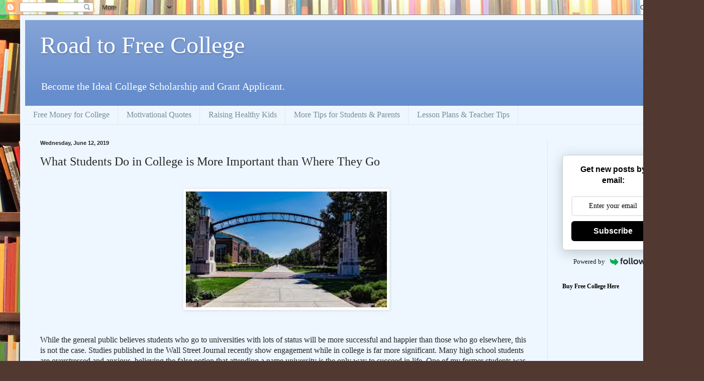

--- FILE ---
content_type: text/html; charset=UTF-8
request_url: https://www.roadtofreecollege.com/2019/06/what-students-do-in-college-is-more.html
body_size: 22387
content:
<!DOCTYPE html>
<html class='v2' dir='ltr' lang='en'>
<head>
<link href='https://www.blogger.com/static/v1/widgets/335934321-css_bundle_v2.css' rel='stylesheet' type='text/css'/>
<meta content='width=1100' name='viewport'/>
<meta content='text/html; charset=UTF-8' http-equiv='Content-Type'/>
<meta content='blogger' name='generator'/>
<link href='https://www.roadtofreecollege.com/favicon.ico' rel='icon' type='image/x-icon'/>
<link href='https://www.roadtofreecollege.com/2019/06/what-students-do-in-college-is-more.html' rel='canonical'/>
<link rel="alternate" type="application/atom+xml" title="Road to Free College - Atom" href="https://www.roadtofreecollege.com/feeds/posts/default" />
<link rel="alternate" type="application/rss+xml" title="Road to Free College - RSS" href="https://www.roadtofreecollege.com/feeds/posts/default?alt=rss" />
<link rel="service.post" type="application/atom+xml" title="Road to Free College - Atom" href="https://www.blogger.com/feeds/8998240962108723951/posts/default" />

<link rel="alternate" type="application/atom+xml" title="Road to Free College - Atom" href="https://www.roadtofreecollege.com/feeds/8018073587744399746/comments/default" />
<!--Can't find substitution for tag [blog.ieCssRetrofitLinks]-->
<link href='https://blogger.googleusercontent.com/img/b/R29vZ2xl/AVvXsEg2YwH_r7cgcdzJ926k2-QTWdszbOktDyh7f-SeDAHCP51TfCx-DuQJtbbkZLYn9eQfkri9ZHkBb15HsxSdQveN2lDvPoGliVIGSmWc3rMIBA_1wprSc0ApnH7hun1l4Gi_7uzsx-ngskE/s400/Purdue+2.jpg' rel='image_src'/>
<meta content='https://www.roadtofreecollege.com/2019/06/what-students-do-in-college-is-more.html' property='og:url'/>
<meta content='What Students Do in College is More Important than Where They Go' property='og:title'/>
<meta content='I teach families how to help their kids be successful in school and earn scholarships for college, so they won&#39;t need student loans.' property='og:description'/>
<meta content='https://blogger.googleusercontent.com/img/b/R29vZ2xl/AVvXsEg2YwH_r7cgcdzJ926k2-QTWdszbOktDyh7f-SeDAHCP51TfCx-DuQJtbbkZLYn9eQfkri9ZHkBb15HsxSdQveN2lDvPoGliVIGSmWc3rMIBA_1wprSc0ApnH7hun1l4Gi_7uzsx-ngskE/w1200-h630-p-k-no-nu/Purdue+2.jpg' property='og:image'/>
<title>Road to Free College: What Students Do in College is More Important than Where They Go</title>
<style id='page-skin-1' type='text/css'><!--
/*
-----------------------------------------------
Blogger Template Style
Name:     Simple
Designer: Blogger
URL:      www.blogger.com
----------------------------------------------- */
/* Content
----------------------------------------------- */
body {
font: normal normal 14px Georgia, Utopia, 'Palatino Linotype', Palatino, serif;
color: #262626;
background: #513831 url(//themes.googleusercontent.com/image?id=1KH22PlFqsiVYxboQNAoJjYmRbw5M4REHmdJbHT5M2x9zVMGrCqwSjZvaQW_A10KPc6Il) repeat scroll top center /* Credit: luoman (https://www.istockphoto.com/googleimages.php?id=11394138&amp;platform=blogger) */;
padding: 0 40px 40px 40px;
}
html body .region-inner {
min-width: 0;
max-width: 100%;
width: auto;
}
h2 {
font-size: 22px;
}
a:link {
text-decoration:none;
color: #00809b;
}
a:visited {
text-decoration:none;
color: #888888;
}
a:hover {
text-decoration:underline;
color: #01ffef;
}
.body-fauxcolumn-outer .fauxcolumn-inner {
background: transparent none repeat scroll top left;
_background-image: none;
}
.body-fauxcolumn-outer .cap-top {
position: absolute;
z-index: 1;
height: 400px;
width: 100%;
}
.body-fauxcolumn-outer .cap-top .cap-left {
width: 100%;
background: transparent none repeat-x scroll top left;
_background-image: none;
}
.content-outer {
-moz-box-shadow: 0 0 40px rgba(0, 0, 0, .15);
-webkit-box-shadow: 0 0 5px rgba(0, 0, 0, .15);
-goog-ms-box-shadow: 0 0 10px #333333;
box-shadow: 0 0 40px rgba(0, 0, 0, .15);
margin-bottom: 1px;
}
.content-inner {
padding: 10px 10px;
}
.content-inner {
background-color: #eef7ff;
}
/* Header
----------------------------------------------- */
.header-outer {
background: #668dcc url(https://resources.blogblog.com/blogblog/data/1kt/simple/gradients_light.png) repeat-x scroll 0 -400px;
_background-image: none;
}
.Header h1 {
font: normal normal 48px Georgia, Utopia, 'Palatino Linotype', Palatino, serif;
color: #ffffff;
text-shadow: 1px 2px 3px rgba(0, 0, 0, .2);
}
.Header h1 a {
color: #ffffff;
}
.Header .description {
font-size: 140%;
color: #ffffff;
}
.header-inner .Header .titlewrapper {
padding: 22px 30px;
}
.header-inner .Header .descriptionwrapper {
padding: 0 30px;
}
/* Tabs
----------------------------------------------- */
.tabs-inner .section:first-child {
border-top: 0 solid #dde9ee;
}
.tabs-inner .section:first-child ul {
margin-top: -0;
border-top: 0 solid #dde9ee;
border-left: 0 solid #dde9ee;
border-right: 0 solid #dde9ee;
}
.tabs-inner .widget ul {
background: #eef7ff none repeat-x scroll 0 -800px;
_background-image: none;
border-bottom: 1px solid #dde9ee;
margin-top: 0;
margin-left: -30px;
margin-right: -30px;
}
.tabs-inner .widget li a {
display: inline-block;
padding: .6em 1em;
font: normal normal 16px Georgia, Utopia, 'Palatino Linotype', Palatino, serif;
color: #778e99;
border-left: 1px solid #eef7ff;
border-right: 1px solid #dde9ee;
}
.tabs-inner .widget li:first-child a {
border-left: none;
}
.tabs-inner .widget li.selected a, .tabs-inner .widget li a:hover {
color: #000000;
background-color: #eef7ff;
text-decoration: none;
}
/* Columns
----------------------------------------------- */
.main-outer {
border-top: 0 solid #dde9ee;
}
.fauxcolumn-left-outer .fauxcolumn-inner {
border-right: 1px solid #dde9ee;
}
.fauxcolumn-right-outer .fauxcolumn-inner {
border-left: 1px solid #dde9ee;
}
/* Headings
----------------------------------------------- */
div.widget > h2,
div.widget h2.title {
margin: 0 0 1em 0;
font: normal bold 12px Georgia, Utopia, 'Palatino Linotype', Palatino, serif;
color: #000000;
}
/* Widgets
----------------------------------------------- */
.widget .zippy {
color: #999999;
text-shadow: 2px 2px 1px rgba(0, 0, 0, .1);
}
.widget .popular-posts ul {
list-style: none;
}
/* Posts
----------------------------------------------- */
h2.date-header {
font: normal bold 11px Arial, Tahoma, Helvetica, FreeSans, sans-serif;
}
.date-header span {
background-color: rgba(25,25,25,0);
color: #262626;
padding: inherit;
letter-spacing: inherit;
margin: inherit;
}
.main-inner {
padding-top: 30px;
padding-bottom: 30px;
}
.main-inner .column-center-inner {
padding: 0 15px;
}
.main-inner .column-center-inner .section {
margin: 0 15px;
}
.post {
margin: 0 0 25px 0;
}
h3.post-title, .comments h4 {
font: normal normal 24px Georgia, Utopia, 'Palatino Linotype', Palatino, serif;
margin: .75em 0 0;
}
.post-body {
font-size: 110%;
line-height: 1.4;
position: relative;
}
.post-body img, .post-body .tr-caption-container, .Profile img, .Image img,
.BlogList .item-thumbnail img {
padding: 2px;
background: #ffffff;
border: 1px solid #eeeeee;
-moz-box-shadow: 1px 1px 5px rgba(0, 0, 0, .1);
-webkit-box-shadow: 1px 1px 5px rgba(0, 0, 0, .1);
box-shadow: 1px 1px 5px rgba(0, 0, 0, .1);
}
.post-body img, .post-body .tr-caption-container {
padding: 5px;
}
.post-body .tr-caption-container {
color: #262626;
}
.post-body .tr-caption-container img {
padding: 0;
background: transparent;
border: none;
-moz-box-shadow: 0 0 0 rgba(0, 0, 0, .1);
-webkit-box-shadow: 0 0 0 rgba(0, 0, 0, .1);
box-shadow: 0 0 0 rgba(0, 0, 0, .1);
}
.post-header {
margin: 0 0 1.5em;
line-height: 1.6;
font-size: 90%;
}
.post-footer {
margin: 20px -2px 0;
padding: 5px 10px;
color: #565967;
background-color: #dde5ee;
border-bottom: 1px solid #eeeeee;
line-height: 1.6;
font-size: 90%;
}
#comments .comment-author {
padding-top: 1.5em;
border-top: 1px solid #dde9ee;
background-position: 0 1.5em;
}
#comments .comment-author:first-child {
padding-top: 0;
border-top: none;
}
.avatar-image-container {
margin: .2em 0 0;
}
#comments .avatar-image-container img {
border: 1px solid #eeeeee;
}
/* Comments
----------------------------------------------- */
.comments .comments-content .icon.blog-author {
background-repeat: no-repeat;
background-image: url([data-uri]);
}
.comments .comments-content .loadmore a {
border-top: 1px solid #999999;
border-bottom: 1px solid #999999;
}
.comments .comment-thread.inline-thread {
background-color: #dde5ee;
}
.comments .continue {
border-top: 2px solid #999999;
}
/* Accents
---------------------------------------------- */
.section-columns td.columns-cell {
border-left: 1px solid #dde9ee;
}
.blog-pager {
background: transparent none no-repeat scroll top center;
}
.blog-pager-older-link, .home-link,
.blog-pager-newer-link {
background-color: #eef7ff;
padding: 5px;
}
.footer-outer {
border-top: 0 dashed #bbbbbb;
}
/* Mobile
----------------------------------------------- */
body.mobile  {
background-size: auto;
}
.mobile .body-fauxcolumn-outer {
background: transparent none repeat scroll top left;
}
.mobile .body-fauxcolumn-outer .cap-top {
background-size: 100% auto;
}
.mobile .content-outer {
-webkit-box-shadow: 0 0 3px rgba(0, 0, 0, .15);
box-shadow: 0 0 3px rgba(0, 0, 0, .15);
}
.mobile .tabs-inner .widget ul {
margin-left: 0;
margin-right: 0;
}
.mobile .post {
margin: 0;
}
.mobile .main-inner .column-center-inner .section {
margin: 0;
}
.mobile .date-header span {
padding: 0.1em 10px;
margin: 0 -10px;
}
.mobile h3.post-title {
margin: 0;
}
.mobile .blog-pager {
background: transparent none no-repeat scroll top center;
}
.mobile .footer-outer {
border-top: none;
}
.mobile .main-inner, .mobile .footer-inner {
background-color: #eef7ff;
}
.mobile-index-contents {
color: #262626;
}
.mobile-link-button {
background-color: #00809b;
}
.mobile-link-button a:link, .mobile-link-button a:visited {
color: #ffffff;
}
.mobile .tabs-inner .section:first-child {
border-top: none;
}
.mobile .tabs-inner .PageList .widget-content {
background-color: #eef7ff;
color: #000000;
border-top: 1px solid #dde9ee;
border-bottom: 1px solid #dde9ee;
}
.mobile .tabs-inner .PageList .widget-content .pagelist-arrow {
border-left: 1px solid #dde9ee;
}

--></style>
<style id='template-skin-1' type='text/css'><!--
body {
min-width: 1321px;
}
.content-outer, .content-fauxcolumn-outer, .region-inner {
min-width: 1321px;
max-width: 1321px;
_width: 1321px;
}
.main-inner .columns {
padding-left: 0;
padding-right: 262px;
}
.main-inner .fauxcolumn-center-outer {
left: 0;
right: 262px;
/* IE6 does not respect left and right together */
_width: expression(this.parentNode.offsetWidth -
parseInt("0") -
parseInt("262px") + 'px');
}
.main-inner .fauxcolumn-left-outer {
width: 0;
}
.main-inner .fauxcolumn-right-outer {
width: 262px;
}
.main-inner .column-left-outer {
width: 0;
right: 100%;
margin-left: -0;
}
.main-inner .column-right-outer {
width: 262px;
margin-right: -262px;
}
#layout {
min-width: 0;
}
#layout .content-outer {
min-width: 0;
width: 800px;
}
#layout .region-inner {
min-width: 0;
width: auto;
}
body#layout div.add_widget {
padding: 8px;
}
body#layout div.add_widget a {
margin-left: 32px;
}
--></style>
<style>
    body {background-image:url(\/\/themes.googleusercontent.com\/image?id=1KH22PlFqsiVYxboQNAoJjYmRbw5M4REHmdJbHT5M2x9zVMGrCqwSjZvaQW_A10KPc6Il);}
    
@media (max-width: 200px) { body {background-image:url(\/\/themes.googleusercontent.com\/image?id=1KH22PlFqsiVYxboQNAoJjYmRbw5M4REHmdJbHT5M2x9zVMGrCqwSjZvaQW_A10KPc6Il&options=w200);}}
@media (max-width: 400px) and (min-width: 201px) { body {background-image:url(\/\/themes.googleusercontent.com\/image?id=1KH22PlFqsiVYxboQNAoJjYmRbw5M4REHmdJbHT5M2x9zVMGrCqwSjZvaQW_A10KPc6Il&options=w400);}}
@media (max-width: 800px) and (min-width: 401px) { body {background-image:url(\/\/themes.googleusercontent.com\/image?id=1KH22PlFqsiVYxboQNAoJjYmRbw5M4REHmdJbHT5M2x9zVMGrCqwSjZvaQW_A10KPc6Il&options=w800);}}
@media (max-width: 1200px) and (min-width: 801px) { body {background-image:url(\/\/themes.googleusercontent.com\/image?id=1KH22PlFqsiVYxboQNAoJjYmRbw5M4REHmdJbHT5M2x9zVMGrCqwSjZvaQW_A10KPc6Il&options=w1200);}}
/* Last tag covers anything over one higher than the previous max-size cap. */
@media (min-width: 1201px) { body {background-image:url(\/\/themes.googleusercontent.com\/image?id=1KH22PlFqsiVYxboQNAoJjYmRbw5M4REHmdJbHT5M2x9zVMGrCqwSjZvaQW_A10KPc6Il&options=w1600);}}
  </style>
<link href='https://www.blogger.com/dyn-css/authorization.css?targetBlogID=8998240962108723951&amp;zx=b25480d3-1899-4e3c-add1-09bc8659e2a0' media='none' onload='if(media!=&#39;all&#39;)media=&#39;all&#39;' rel='stylesheet'/><noscript><link href='https://www.blogger.com/dyn-css/authorization.css?targetBlogID=8998240962108723951&amp;zx=b25480d3-1899-4e3c-add1-09bc8659e2a0' rel='stylesheet'/></noscript>
<meta name='google-adsense-platform-account' content='ca-host-pub-1556223355139109'/>
<meta name='google-adsense-platform-domain' content='blogspot.com'/>

<link rel="stylesheet" href="https://fonts.googleapis.com/css2?display=swap&family=Arvo"></head>
<body class='loading variant-literate'>
<div class='navbar section' id='navbar' name='Navbar'><div class='widget Navbar' data-version='1' id='Navbar1'><script type="text/javascript">
    function setAttributeOnload(object, attribute, val) {
      if(window.addEventListener) {
        window.addEventListener('load',
          function(){ object[attribute] = val; }, false);
      } else {
        window.attachEvent('onload', function(){ object[attribute] = val; });
      }
    }
  </script>
<div id="navbar-iframe-container"></div>
<script type="text/javascript" src="https://apis.google.com/js/platform.js"></script>
<script type="text/javascript">
      gapi.load("gapi.iframes:gapi.iframes.style.bubble", function() {
        if (gapi.iframes && gapi.iframes.getContext) {
          gapi.iframes.getContext().openChild({
              url: 'https://www.blogger.com/navbar/8998240962108723951?po\x3d8018073587744399746\x26origin\x3dhttps://www.roadtofreecollege.com',
              where: document.getElementById("navbar-iframe-container"),
              id: "navbar-iframe"
          });
        }
      });
    </script><script type="text/javascript">
(function() {
var script = document.createElement('script');
script.type = 'text/javascript';
script.src = '//pagead2.googlesyndication.com/pagead/js/google_top_exp.js';
var head = document.getElementsByTagName('head')[0];
if (head) {
head.appendChild(script);
}})();
</script>
</div></div>
<div class='body-fauxcolumns'>
<div class='fauxcolumn-outer body-fauxcolumn-outer'>
<div class='cap-top'>
<div class='cap-left'></div>
<div class='cap-right'></div>
</div>
<div class='fauxborder-left'>
<div class='fauxborder-right'></div>
<div class='fauxcolumn-inner'>
</div>
</div>
<div class='cap-bottom'>
<div class='cap-left'></div>
<div class='cap-right'></div>
</div>
</div>
</div>
<div class='content'>
<div class='content-fauxcolumns'>
<div class='fauxcolumn-outer content-fauxcolumn-outer'>
<div class='cap-top'>
<div class='cap-left'></div>
<div class='cap-right'></div>
</div>
<div class='fauxborder-left'>
<div class='fauxborder-right'></div>
<div class='fauxcolumn-inner'>
</div>
</div>
<div class='cap-bottom'>
<div class='cap-left'></div>
<div class='cap-right'></div>
</div>
</div>
</div>
<div class='content-outer'>
<div class='content-cap-top cap-top'>
<div class='cap-left'></div>
<div class='cap-right'></div>
</div>
<div class='fauxborder-left content-fauxborder-left'>
<div class='fauxborder-right content-fauxborder-right'></div>
<div class='content-inner'>
<header>
<div class='header-outer'>
<div class='header-cap-top cap-top'>
<div class='cap-left'></div>
<div class='cap-right'></div>
</div>
<div class='fauxborder-left header-fauxborder-left'>
<div class='fauxborder-right header-fauxborder-right'></div>
<div class='region-inner header-inner'>
<div class='header section' id='header' name='Header'><div class='widget Header' data-version='1' id='Header1'>
<div id='header-inner'>
<div class='titlewrapper'>
<h1 class='title'>
<a href='https://www.roadtofreecollege.com/'>
Road to Free College
</a>
</h1>
</div>
<div class='descriptionwrapper'>
<p class='description'><span>Become the Ideal College Scholarship and Grant Applicant. </span></p>
</div>
</div>
</div></div>
</div>
</div>
<div class='header-cap-bottom cap-bottom'>
<div class='cap-left'></div>
<div class='cap-right'></div>
</div>
</div>
</header>
<div class='tabs-outer'>
<div class='tabs-cap-top cap-top'>
<div class='cap-left'></div>
<div class='cap-right'></div>
</div>
<div class='fauxborder-left tabs-fauxborder-left'>
<div class='fauxborder-right tabs-fauxborder-right'></div>
<div class='region-inner tabs-inner'>
<div class='tabs section' id='crosscol' name='Cross-Column'><div class='widget PageList' data-version='1' id='PageList1'>
<h2>Free Money for College</h2>
<div class='widget-content'>
<ul>
<li>
<a href='https://www.roadtofreecollege.com/p/free-college-awareness.html'>Free Money for College </a>
</li>
<li>
<a href='https://www.roadtofreecollege.com/p/motivational-quotes.html'>Motivational Quotes</a>
</li>
<li>
<a href='https://www.roadtofreecollege.com/p/education-in-news.html'>Raising Healthy Kids</a>
</li>
<li>
<a href='https://www.roadtofreecollege.com/p/more-free-cash-for-college.html'>More Tips for Students &amp; Parents</a>
</li>
<li>
<a href='https://www.roadtofreecollege.com/p/lesson-plans-and-teacher-tips.html'>Lesson Plans &amp; Teacher Tips</a>
</li>
</ul>
<div class='clear'></div>
</div>
</div></div>
<div class='tabs no-items section' id='crosscol-overflow' name='Cross-Column 2'></div>
</div>
</div>
<div class='tabs-cap-bottom cap-bottom'>
<div class='cap-left'></div>
<div class='cap-right'></div>
</div>
</div>
<div class='main-outer'>
<div class='main-cap-top cap-top'>
<div class='cap-left'></div>
<div class='cap-right'></div>
</div>
<div class='fauxborder-left main-fauxborder-left'>
<div class='fauxborder-right main-fauxborder-right'></div>
<div class='region-inner main-inner'>
<div class='columns fauxcolumns'>
<div class='fauxcolumn-outer fauxcolumn-center-outer'>
<div class='cap-top'>
<div class='cap-left'></div>
<div class='cap-right'></div>
</div>
<div class='fauxborder-left'>
<div class='fauxborder-right'></div>
<div class='fauxcolumn-inner'>
</div>
</div>
<div class='cap-bottom'>
<div class='cap-left'></div>
<div class='cap-right'></div>
</div>
</div>
<div class='fauxcolumn-outer fauxcolumn-left-outer'>
<div class='cap-top'>
<div class='cap-left'></div>
<div class='cap-right'></div>
</div>
<div class='fauxborder-left'>
<div class='fauxborder-right'></div>
<div class='fauxcolumn-inner'>
</div>
</div>
<div class='cap-bottom'>
<div class='cap-left'></div>
<div class='cap-right'></div>
</div>
</div>
<div class='fauxcolumn-outer fauxcolumn-right-outer'>
<div class='cap-top'>
<div class='cap-left'></div>
<div class='cap-right'></div>
</div>
<div class='fauxborder-left'>
<div class='fauxborder-right'></div>
<div class='fauxcolumn-inner'>
</div>
</div>
<div class='cap-bottom'>
<div class='cap-left'></div>
<div class='cap-right'></div>
</div>
</div>
<!-- corrects IE6 width calculation -->
<div class='columns-inner'>
<div class='column-center-outer'>
<div class='column-center-inner'>
<div class='main section' id='main' name='Main'><div class='widget Blog' data-version='1' id='Blog1'>
<div class='blog-posts hfeed'>

          <div class="date-outer">
        
<h2 class='date-header'><span>Wednesday, June 12, 2019</span></h2>

          <div class="date-posts">
        
<div class='post-outer'>
<div class='post hentry uncustomized-post-template' itemprop='blogPost' itemscope='itemscope' itemtype='http://schema.org/BlogPosting'>
<meta content='https://blogger.googleusercontent.com/img/b/R29vZ2xl/AVvXsEg2YwH_r7cgcdzJ926k2-QTWdszbOktDyh7f-SeDAHCP51TfCx-DuQJtbbkZLYn9eQfkri9ZHkBb15HsxSdQveN2lDvPoGliVIGSmWc3rMIBA_1wprSc0ApnH7hun1l4Gi_7uzsx-ngskE/s400/Purdue+2.jpg' itemprop='image_url'/>
<meta content='8998240962108723951' itemprop='blogId'/>
<meta content='8018073587744399746' itemprop='postId'/>
<a name='8018073587744399746'></a>
<h3 class='post-title entry-title' itemprop='name'>
What Students Do in College is More Important than Where They Go
</h3>
<div class='post-header'>
<div class='post-header-line-1'></div>
</div>
<div class='post-body entry-content' id='post-body-8018073587744399746' itemprop='description articleBody'>
<br />
<div class="separator" style="clear: both; text-align: center;">
<a href="https://blogger.googleusercontent.com/img/b/R29vZ2xl/AVvXsEg2YwH_r7cgcdzJ926k2-QTWdszbOktDyh7f-SeDAHCP51TfCx-DuQJtbbkZLYn9eQfkri9ZHkBb15HsxSdQveN2lDvPoGliVIGSmWc3rMIBA_1wprSc0ApnH7hun1l4Gi_7uzsx-ngskE/s1600/Purdue+2.jpg" style="margin-left: 1em; margin-right: 1em;"><img border="0" data-original-height="171" data-original-width="294" height="231" src="https://blogger.googleusercontent.com/img/b/R29vZ2xl/AVvXsEg2YwH_r7cgcdzJ926k2-QTWdszbOktDyh7f-SeDAHCP51TfCx-DuQJtbbkZLYn9eQfkri9ZHkBb15HsxSdQveN2lDvPoGliVIGSmWc3rMIBA_1wprSc0ApnH7hun1l4Gi_7uzsx-ngskE/s400/Purdue+2.jpg" width="400" /></a></div>
<br />
<span style="font-family: verdana; font-size: medium;"><br />
</span><div class="MsoNormal">
<span face="&quot;verdana&quot; , &quot;sans-serif&quot;" style="font-family: verdana; font-size: medium; line-height: 115%;">While the general public believes students who go to universities
with lots of status will be more successful and happier than those who go
elsewhere, this is not the case. Studies published in the Wall Street Journal
recently show engagement while in college is far more significant. Many high
school students are overstressed and anxious, believing the false notion that attending
a name university is the only way to succeed in life. One of my former students
was convinced staying up late to study would improve her grades and chances to
go to one such university. It had the opposite effect. After convincing her to
get at least nine hours of sleep, her health and grades improved and her
anxiety disappeared. She stopped stressing, and was able to attend college after
graduation on a scholarship, as she had desired. <o:p></o:p></span></div>
<div class="MsoNormal">
<span style="font-family: verdana; font-size: medium;"><br />
<br /></span></div>
<div class="MsoNormal">
<a href="https://blogger.googleusercontent.com/img/b/R29vZ2xl/AVvXsEjmHk5XXomba7YmImrl8uFJdr5neDjOQy-GW8vKzeNoIqM_I7OOCN8eXHczxieeq1MCeiGWECWezH1LH31U1OB_MifF0rrdAXskT7c2ck9y5-Os3-Rrdd75GyVORWQAW3HfeM_GFaP0bHk/s1600/Purdue.jpg" style="clear: left; float: left; margin-bottom: 1em; margin-right: 1em;"><span style="font-family: verdana; font-size: medium;"><img border="0" data-original-height="180" data-original-width="281" src="https://blogger.googleusercontent.com/img/b/R29vZ2xl/AVvXsEjmHk5XXomba7YmImrl8uFJdr5neDjOQy-GW8vKzeNoIqM_I7OOCN8eXHczxieeq1MCeiGWECWezH1LH31U1OB_MifF0rrdAXskT7c2ck9y5-Os3-Rrdd75GyVORWQAW3HfeM_GFaP0bHk/s1600/Purdue.jpg" /></span></a><span face="&quot;verdana&quot; , &quot;sans-serif&quot;" style="font-family: verdana; font-size: medium; line-height: 115%;"></span></div>
<div class="MsoNormal">
<span style="font-family: verdana; font-size: medium;"><span face="&quot;verdana&quot; , sans-serif">One study by Gallup-Purdue showed what does have a
positive impact on future success and well-being. Thinking back to my own
experiences in college, I realize I benefited from the key experiences listed
in this study. I found when I took <u>a course with </u></span><u><span>a professor</span><span> </span><span>who made the
subject exciting</span></u><span face="&quot;verdana&quot; , sans-serif">, I did better. I was lucky to have </span><span>professors who <u>took
an interest in</u></span><u> </u><span><u>me</u> personally</span><span face="&quot;verdana&quot; , sans-serif">. They even placed me with their most
successful Master Teacher, when I graduated college. I didn&#8217;t </span><span><u>have a mentor</u></span><span face="&quot;verdana&quot; , sans-serif">,
which is another of the experiences the study found to be helpful, unless you
count the professors who encouraged me.</span></span></div>
<span style="font-family: verdana; font-size: medium;"><br />
</span><div class="separator" style="clear: both; text-align: center;">
<span style="font-family: verdana; font-size: medium;"><br /></span></div>
<div class="MsoNormal">
<span face="&quot;verdana&quot; , &quot;sans-serif&quot;" style="font-family: verdana; font-size: medium; line-height: 115%;">Another key factor was working on <u>some sort of
project across semesters</u>. My major and minors included becoming fluent in
German and French, (plus English, which I was already, of course).
Language study began for me in high school and continued through college. The <u>internship
which the study found to be helpful</u> isn&#8217;t called an internship in education.
It&#8217;s called Student Teaching. It&#8217;s the same thing as an internship, but unpaid. I dated
while in college, and we did <u>participate in some college activities</u>. The
study found doing so helped students, even later in life.</span></div>
<div class="MsoNormal">
<span face="&quot;verdana&quot; , &quot;sans-serif&quot;" style="font-family: verdana; font-size: medium; line-height: 115%;"><br /></span></div>
<div class="MsoNormal">
<span face="&quot;verdana&quot; , &quot;sans-serif&quot;" style="font-family: verdana; font-size: medium; line-height: 115%;"><o:p></o:p></span></div>
<div class="separator" style="clear: both; text-align: center;">
<span style="font-family: verdana; font-size: medium;"><br /></span></div>
<div class="MsoNormal">
<span face="&quot;verdana&quot; , &quot;sans-serif&quot;" style="font-family: verdana; font-size: medium; line-height: 115%;">The underlined parts of the sentences above are the
tips the Gallup-Purdue study found most significant for future success. Not
surprising to me, they are also included in the sixteen defining habits of
successful scholarships winners outlined in my book, <i style="mso-bidi-font-style: normal;">Free College</i>. What benefits high school students in being accepted
to college and winning lots of scholarships, is vital while attending
college, and beyond. My book contains ten more researched and proven tips,
however. Half are initiated before high school, the others during high school. This
means, of course, parents start helping students get ready for college
and a lifetime success. They create the foundation. Students take over, for the
most part, when they enter high school and college.</span></div>
<div class="MsoNormal">
<span style="font-family: verdana; font-size: medium;"><br /></span></div>
<div class="MsoNormal">
<span face="&quot;verdana&quot; , &quot;sans-serif&quot;" style="font-family: verdana; font-size: medium; line-height: 115%;"><o:p><br /></o:p></span></div>
<div class="MsoNormal">
<span face="&quot;verdana&quot; , &quot;sans-serif&quot;" style="font-family: verdana; font-size: medium; line-height: 115%;">When selecting a college, don&#8217;t aim for one with a big
name. Instead find one where the professors teach the courses, interact with
students and show their concern. When visiting campuses, ask students if their classes are interesting, and how they're treated by their
professors. See if the university provides or encourages mentorships. Find out
about the college clubs and activities. Check them out, to determine if any appeal to you. Inquire into
the university's department in the field you hope to study, to see if they have an
internship program. These are far more important factors than if the university
is considered prestigious. <o:p></o:p></span></div>
<div class="MsoNormal">
<span style="font-family: verdana; font-size: medium;"><br /></span></div>
<div class="separator" style="clear: both; text-align: center;">
<a href="https://blogger.googleusercontent.com/img/b/R29vZ2xl/AVvXsEhspA-XP4YavP6aHLS7oHzi0LL-jBOIzvAPVWKdTvDTCFz098qNhZehM-xy0SW0pOLPMHP3IHtNavL6EzyUSDT2Nr-r9PN7ULWuI8tldv9usM9eT-wimTzjPdMQGYFZb-fHmYkzaI38jwc/s1600/Redlands+U.+GI.jpg" style="clear: right; float: right; margin-bottom: 1em; margin-left: 1em;"><span style="font-family: verdana; font-size: medium;"><img border="0" data-original-height="172" data-original-width="294" src="https://blogger.googleusercontent.com/img/b/R29vZ2xl/AVvXsEhspA-XP4YavP6aHLS7oHzi0LL-jBOIzvAPVWKdTvDTCFz098qNhZehM-xy0SW0pOLPMHP3IHtNavL6EzyUSDT2Nr-r9PN7ULWuI8tldv9usM9eT-wimTzjPdMQGYFZb-fHmYkzaI38jwc/s1600/Redlands+U.+GI.jpg" /></span></a></div>
<div class="MsoNormal">
<span face="verdana, sans-serif" style="font-family: verdana; font-size: medium;">Also make sure to check out the costs involved in
attending. Being saddled with a heavy debt load won&#8217;t help you be either
successful or happy after graduation. As I&#8217;ve suggested before, the best time
to start applying for college scholarships is when a child is in elementary
school. The second best time is today. Don&#8217;t stop until your student is a
college graduate, with a Master&#8217;s Degree, if that is the ultimate goal.</span></div>
<div class="MsoNormal">
<span face="&quot;verdana&quot; , &quot;sans-serif&quot;" style="font-family: verdana; font-size: medium; line-height: 115%;"><br /></span></div>
<div class="MsoNormal">
<p class="MsoNormal" style="background-color: #eef7ff; color: #262626;"><span style="line-height: 17.12px;"><span style="font-family: verdana; font-size: medium;">You are reading from the blog, RoadtoFreeCollege.com, where we empower families with knowledge to navigate the path to higher education without the burden of excessive loans.<o:p></o:p></span></span></p><p class="MsoNormal" style="background-color: #eef7ff; color: #262626;"><span style="line-height: 17.12px;"><o:p><span style="font-family: verdana; font-size: medium;">&nbsp;</span></o:p></span></p><p class="MsoNormal" style="background-color: #eef7ff; color: #262626;"><span style="line-height: 17.12px;"><span style="font-family: verdana; font-size: medium;">For more information, you&#8217;ll want my book, Free College,&nbsp;<a href="https://amzn.to/3ZpCuzZ" style="color: #00809b; text-decoration-line: none;"><span style="color: #2b00fe;">CLICK HERE</span></a>. It teaches families how to help their kids become more successful in school, college, and life.<o:p></o:p></span></span></p><p class="MsoNormal" style="background-color: #eef7ff; color: #262626;"><span style="line-height: 17.12px;"><span style="font-family: verdana; font-size: medium;"><br /></span></span></p><p class="MsoNormal" style="background-color: #eef7ff; color: #262626;"><span style="line-height: 17.12px;"><span style="font-family: verdana; font-size: medium;">As an Amazon Associate, I earn from qualifying purchases at no cost to you.</span></span></p><p class="MsoNormal" style="background-color: #eef7ff; color: #262626;"><span style="line-height: 17.12px;"><span style="font-family: verdana; font-size: medium;"><br /></span></span></p><p class="MsoNormal" style="background-color: #eef7ff; color: #262626;"><span style="line-height: 16.478px;"><span style="font-family: verdana; font-size: medium;"></span></span></p><p class="MsoNormal" style="background-color: #eef7ff; color: #262626;"><span style="line-height: 17.12px;"><span style="font-family: verdana; font-size: medium;">Photo Credit: Google Images</span></span></p></div>
<div style='clear: both;'></div>
</div>
<div class='post-footer'>
<div class='post-footer-line post-footer-line-1'>
<span class='post-author vcard'>
Posted by
<span class='fn' itemprop='author' itemscope='itemscope' itemtype='http://schema.org/Person'>
<meta content='https://www.blogger.com/profile/01337286660626123105' itemprop='url'/>
<a class='g-profile' href='https://www.blogger.com/profile/01337286660626123105' rel='author' title='author profile'>
<span itemprop='name'>Elizabeth</span>
</a>
</span>
</span>
<span class='post-timestamp'>
at
<meta content='https://www.roadtofreecollege.com/2019/06/what-students-do-in-college-is-more.html' itemprop='url'/>
<a class='timestamp-link' href='https://www.roadtofreecollege.com/2019/06/what-students-do-in-college-is-more.html' rel='bookmark' title='permanent link'><abbr class='published' itemprop='datePublished' title='2019-06-12T07:00:00-07:00'>7:00&#8239;AM</abbr></a>
</span>
<span class='post-comment-link'>
</span>
<span class='post-icons'>
<span class='item-control blog-admin pid-1785506201'>
<a href='https://www.blogger.com/post-edit.g?blogID=8998240962108723951&postID=8018073587744399746&from=pencil' title='Edit Post'>
<img alt='' class='icon-action' height='18' src='https://resources.blogblog.com/img/icon18_edit_allbkg.gif' width='18'/>
</a>
</span>
</span>
<div class='post-share-buttons goog-inline-block'>
<a class='goog-inline-block share-button sb-email' href='https://www.blogger.com/share-post.g?blogID=8998240962108723951&postID=8018073587744399746&target=email' target='_blank' title='Email This'><span class='share-button-link-text'>Email This</span></a><a class='goog-inline-block share-button sb-blog' href='https://www.blogger.com/share-post.g?blogID=8998240962108723951&postID=8018073587744399746&target=blog' onclick='window.open(this.href, "_blank", "height=270,width=475"); return false;' target='_blank' title='BlogThis!'><span class='share-button-link-text'>BlogThis!</span></a><a class='goog-inline-block share-button sb-twitter' href='https://www.blogger.com/share-post.g?blogID=8998240962108723951&postID=8018073587744399746&target=twitter' target='_blank' title='Share to X'><span class='share-button-link-text'>Share to X</span></a><a class='goog-inline-block share-button sb-facebook' href='https://www.blogger.com/share-post.g?blogID=8998240962108723951&postID=8018073587744399746&target=facebook' onclick='window.open(this.href, "_blank", "height=430,width=640"); return false;' target='_blank' title='Share to Facebook'><span class='share-button-link-text'>Share to Facebook</span></a><a class='goog-inline-block share-button sb-pinterest' href='https://www.blogger.com/share-post.g?blogID=8998240962108723951&postID=8018073587744399746&target=pinterest' target='_blank' title='Share to Pinterest'><span class='share-button-link-text'>Share to Pinterest</span></a>
</div>
</div>
<div class='post-footer-line post-footer-line-2'>
<span class='post-labels'>
Labels:
<a href='https://www.roadtofreecollege.com/search/label/%3A%20%23FreeCollege' rel='tag'>: #FreeCollege</a>,
<a href='https://www.roadtofreecollege.com/search/label/%23scholarships' rel='tag'>#scholarships</a>,
<a href='https://www.roadtofreecollege.com/search/label/planning%20for%20success' rel='tag'>planning for success</a>
</span>
</div>
<div class='post-footer-line post-footer-line-3'>
<span class='post-location'>
</span>
</div>
</div>
</div>
<div class='comments' id='comments'>
<a name='comments'></a>
<h4>2 comments:</h4>
<div class='comments-content'>
<script async='async' src='' type='text/javascript'></script>
<script type='text/javascript'>
    (function() {
      var items = null;
      var msgs = null;
      var config = {};

// <![CDATA[
      var cursor = null;
      if (items && items.length > 0) {
        cursor = parseInt(items[items.length - 1].timestamp) + 1;
      }

      var bodyFromEntry = function(entry) {
        var text = (entry &&
                    ((entry.content && entry.content.$t) ||
                     (entry.summary && entry.summary.$t))) ||
            '';
        if (entry && entry.gd$extendedProperty) {
          for (var k in entry.gd$extendedProperty) {
            if (entry.gd$extendedProperty[k].name == 'blogger.contentRemoved') {
              return '<span class="deleted-comment">' + text + '</span>';
            }
          }
        }
        return text;
      }

      var parse = function(data) {
        cursor = null;
        var comments = [];
        if (data && data.feed && data.feed.entry) {
          for (var i = 0, entry; entry = data.feed.entry[i]; i++) {
            var comment = {};
            // comment ID, parsed out of the original id format
            var id = /blog-(\d+).post-(\d+)/.exec(entry.id.$t);
            comment.id = id ? id[2] : null;
            comment.body = bodyFromEntry(entry);
            comment.timestamp = Date.parse(entry.published.$t) + '';
            if (entry.author && entry.author.constructor === Array) {
              var auth = entry.author[0];
              if (auth) {
                comment.author = {
                  name: (auth.name ? auth.name.$t : undefined),
                  profileUrl: (auth.uri ? auth.uri.$t : undefined),
                  avatarUrl: (auth.gd$image ? auth.gd$image.src : undefined)
                };
              }
            }
            if (entry.link) {
              if (entry.link[2]) {
                comment.link = comment.permalink = entry.link[2].href;
              }
              if (entry.link[3]) {
                var pid = /.*comments\/default\/(\d+)\?.*/.exec(entry.link[3].href);
                if (pid && pid[1]) {
                  comment.parentId = pid[1];
                }
              }
            }
            comment.deleteclass = 'item-control blog-admin';
            if (entry.gd$extendedProperty) {
              for (var k in entry.gd$extendedProperty) {
                if (entry.gd$extendedProperty[k].name == 'blogger.itemClass') {
                  comment.deleteclass += ' ' + entry.gd$extendedProperty[k].value;
                } else if (entry.gd$extendedProperty[k].name == 'blogger.displayTime') {
                  comment.displayTime = entry.gd$extendedProperty[k].value;
                }
              }
            }
            comments.push(comment);
          }
        }
        return comments;
      };

      var paginator = function(callback) {
        if (hasMore()) {
          var url = config.feed + '?alt=json&v=2&orderby=published&reverse=false&max-results=50';
          if (cursor) {
            url += '&published-min=' + new Date(cursor).toISOString();
          }
          window.bloggercomments = function(data) {
            var parsed = parse(data);
            cursor = parsed.length < 50 ? null
                : parseInt(parsed[parsed.length - 1].timestamp) + 1
            callback(parsed);
            window.bloggercomments = null;
          }
          url += '&callback=bloggercomments';
          var script = document.createElement('script');
          script.type = 'text/javascript';
          script.src = url;
          document.getElementsByTagName('head')[0].appendChild(script);
        }
      };
      var hasMore = function() {
        return !!cursor;
      };
      var getMeta = function(key, comment) {
        if ('iswriter' == key) {
          var matches = !!comment.author
              && comment.author.name == config.authorName
              && comment.author.profileUrl == config.authorUrl;
          return matches ? 'true' : '';
        } else if ('deletelink' == key) {
          return config.baseUri + '/comment/delete/'
               + config.blogId + '/' + comment.id;
        } else if ('deleteclass' == key) {
          return comment.deleteclass;
        }
        return '';
      };

      var replybox = null;
      var replyUrlParts = null;
      var replyParent = undefined;

      var onReply = function(commentId, domId) {
        if (replybox == null) {
          // lazily cache replybox, and adjust to suit this style:
          replybox = document.getElementById('comment-editor');
          if (replybox != null) {
            replybox.height = '250px';
            replybox.style.display = 'block';
            replyUrlParts = replybox.src.split('#');
          }
        }
        if (replybox && (commentId !== replyParent)) {
          replybox.src = '';
          document.getElementById(domId).insertBefore(replybox, null);
          replybox.src = replyUrlParts[0]
              + (commentId ? '&parentID=' + commentId : '')
              + '#' + replyUrlParts[1];
          replyParent = commentId;
        }
      };

      var hash = (window.location.hash || '#').substring(1);
      var startThread, targetComment;
      if (/^comment-form_/.test(hash)) {
        startThread = hash.substring('comment-form_'.length);
      } else if (/^c[0-9]+$/.test(hash)) {
        targetComment = hash.substring(1);
      }

      // Configure commenting API:
      var configJso = {
        'maxDepth': config.maxThreadDepth
      };
      var provider = {
        'id': config.postId,
        'data': items,
        'loadNext': paginator,
        'hasMore': hasMore,
        'getMeta': getMeta,
        'onReply': onReply,
        'rendered': true,
        'initComment': targetComment,
        'initReplyThread': startThread,
        'config': configJso,
        'messages': msgs
      };

      var render = function() {
        if (window.goog && window.goog.comments) {
          var holder = document.getElementById('comment-holder');
          window.goog.comments.render(holder, provider);
        }
      };

      // render now, or queue to render when library loads:
      if (window.goog && window.goog.comments) {
        render();
      } else {
        window.goog = window.goog || {};
        window.goog.comments = window.goog.comments || {};
        window.goog.comments.loadQueue = window.goog.comments.loadQueue || [];
        window.goog.comments.loadQueue.push(render);
      }
    })();
// ]]>
  </script>
<div id='comment-holder'>
<div class="comment-thread toplevel-thread"><ol id="top-ra"><li class="comment" id="c6121139349527185758"><div class="avatar-image-container"><img src="//blogger.googleusercontent.com/img/b/R29vZ2xl/AVvXsEiHPxLS2PuvvPGgpCy4Imb_moBOqvfYSg1T9nlpBcUNJANULw-08mzomczzwRlzs8qXsNXmrVhSQT5p45mes545z-EZGvdqzsY_aoPar2ijPl30zCyRNiyPXvsG4cv2nvA/s45-c/Deborah.jpg" alt=""/></div><div class="comment-block"><div class="comment-header"><cite class="user"><a href="https://www.blogger.com/profile/12743246284375884419" rel="nofollow">Deborah-Diane</a></cite><span class="icon user "></span><span class="datetime secondary-text"><a rel="nofollow" href="https://www.roadtofreecollege.com/2019/06/what-students-do-in-college-is-more.html?showComment=1560388750667#c6121139349527185758">June 12, 2019 at 6:19&#8239;PM</a></span></div><p class="comment-content">Good advice! We always encouraged our children to go to the college which felt like the best fit for them.  Each one chose a different school, and loved their choice. What is right for one person is not always right for another.  </p><span class="comment-actions secondary-text"><a class="comment-reply" target="_self" data-comment-id="6121139349527185758">Reply</a><span class="item-control blog-admin blog-admin pid-1275433660"><a target="_self" href="https://www.blogger.com/comment/delete/8998240962108723951/6121139349527185758">Delete</a></span></span></div><div class="comment-replies"><div id="c6121139349527185758-rt" class="comment-thread inline-thread hidden"><span class="thread-toggle thread-expanded"><span class="thread-arrow"></span><span class="thread-count"><a target="_self">Replies</a></span></span><ol id="c6121139349527185758-ra" class="thread-chrome thread-expanded"><div></div><div id="c6121139349527185758-continue" class="continue"><a class="comment-reply" target="_self" data-comment-id="6121139349527185758">Reply</a></div></ol></div></div><div class="comment-replybox-single" id="c6121139349527185758-ce"></div></li><li class="comment" id="c8163064112430952618"><div class="avatar-image-container"><img src="//3.bp.blogspot.com/-Yk6Mxbk3aoQ/Zh8Cpdc090I/AAAAAAAADuI/gu5C9kHWad0SI2SFbm4NRrXNU-EUhpnoQCK4BGAYYCw/s35/Profile%252BPicture%252B2016.JPG" alt=""/></div><div class="comment-block"><div class="comment-header"><cite class="user"><a href="https://www.blogger.com/profile/01337286660626123105" rel="nofollow">Elizabeth</a></cite><span class="icon user blog-author"></span><span class="datetime secondary-text"><a rel="nofollow" href="https://www.roadtofreecollege.com/2019/06/what-students-do-in-college-is-more.html?showComment=1560438625839#c8163064112430952618">June 13, 2019 at 8:10&#8239;AM</a></span></div><p class="comment-content">That&#39;s great. Having caring professors and being involved while attending college can take place in many different locations. </p><span class="comment-actions secondary-text"><a class="comment-reply" target="_self" data-comment-id="8163064112430952618">Reply</a><span class="item-control blog-admin blog-admin pid-1785506201"><a target="_self" href="https://www.blogger.com/comment/delete/8998240962108723951/8163064112430952618">Delete</a></span></span></div><div class="comment-replies"><div id="c8163064112430952618-rt" class="comment-thread inline-thread hidden"><span class="thread-toggle thread-expanded"><span class="thread-arrow"></span><span class="thread-count"><a target="_self">Replies</a></span></span><ol id="c8163064112430952618-ra" class="thread-chrome thread-expanded"><div></div><div id="c8163064112430952618-continue" class="continue"><a class="comment-reply" target="_self" data-comment-id="8163064112430952618">Reply</a></div></ol></div></div><div class="comment-replybox-single" id="c8163064112430952618-ce"></div></li></ol><div id="top-continue" class="continue"><a class="comment-reply" target="_self">Add comment</a></div><div class="comment-replybox-thread" id="top-ce"></div><div class="loadmore hidden" data-post-id="8018073587744399746"><a target="_self">Load more...</a></div></div>
</div>
</div>
<p class='comment-footer'>
<div class='comment-form'>
<a name='comment-form'></a>
<p>
</p>
<a href='https://www.blogger.com/comment/frame/8998240962108723951?po=8018073587744399746&hl=en&saa=85391&origin=https://www.roadtofreecollege.com' id='comment-editor-src'></a>
<iframe allowtransparency='true' class='blogger-iframe-colorize blogger-comment-from-post' frameborder='0' height='410px' id='comment-editor' name='comment-editor' src='' width='100%'></iframe>
<script src='https://www.blogger.com/static/v1/jsbin/2830521187-comment_from_post_iframe.js' type='text/javascript'></script>
<script type='text/javascript'>
      BLOG_CMT_createIframe('https://www.blogger.com/rpc_relay.html');
    </script>
</div>
</p>
<div id='backlinks-container'>
<div id='Blog1_backlinks-container'>
</div>
</div>
</div>
</div>

        </div></div>
      
</div>
<div class='blog-pager' id='blog-pager'>
<span id='blog-pager-newer-link'>
<a class='blog-pager-newer-link' href='https://www.roadtofreecollege.com/2019/06/healthy-kids-tip-4.html' id='Blog1_blog-pager-newer-link' title='Newer Post'>Newer Post</a>
</span>
<span id='blog-pager-older-link'>
<a class='blog-pager-older-link' href='https://www.roadtofreecollege.com/2019/06/how-can-you-stop-yourself-from-freaking.html' id='Blog1_blog-pager-older-link' title='Older Post'>Older Post</a>
</span>
<a class='home-link' href='https://www.roadtofreecollege.com/'>Home</a>
</div>
<div class='clear'></div>
<div class='post-feeds'>
<div class='feed-links'>
Subscribe to:
<a class='feed-link' href='https://www.roadtofreecollege.com/feeds/8018073587744399746/comments/default' target='_blank' type='application/atom+xml'>Post Comments (Atom)</a>
</div>
</div>
</div></div>
</div>
</div>
<div class='column-left-outer'>
<div class='column-left-inner'>
<aside>
</aside>
</div>
</div>
<div class='column-right-outer'>
<div class='column-right-inner'>
<aside>
<div class='sidebar section' id='sidebar-right-1'><div class='widget HTML' data-version='1' id='HTML5'>
<div class='widget-content'>
<style>
.followit--follow-form-container[attr-a][attr-b][attr-c][attr-d][attr-e][attr-f] .form-preview {
  display: flex !important;
  flex-direction: column !important;
  justify-content: center !important;
  margin-top: 30px !important;
  padding: clamp(17px, 5%, 40px) clamp(17px, 7%, 50px) !important;
  max-width: none !important;
  border-radius: 6px !important;
  box-shadow: 0 5px 25px rgba(34, 60, 47, 0.25) !important;
}
.followit--follow-form-container[attr-a][attr-b][attr-c][attr-d][attr-e][attr-f] .form-preview,
.followit--follow-form-container[attr-a][attr-b][attr-c][attr-d][attr-e][attr-f] .form-preview *{
  box-sizing: border-box !important;
}
.followit--follow-form-container[attr-a][attr-b][attr-c][attr-d][attr-e][attr-f] .form-preview .preview-heading {
  width: 100% !important;
}
.followit--follow-form-container[attr-a][attr-b][attr-c][attr-d][attr-e][attr-f] .form-preview .preview-heading h5{
  margin-top: 0 !important;
  margin-bottom: 0 !important;
}
.followit--follow-form-container[attr-a][attr-b][attr-c][attr-d][attr-e][attr-f] .form-preview .preview-input-field {
  margin-top: 20px !important;
  width: 100% !important;
}
.followit--follow-form-container[attr-a][attr-b][attr-c][attr-d][attr-e][attr-f] .form-preview .preview-input-field input {
  width: 100% !important;
  height: 40px !important;
  border-radius: 6px !important;
  border: 2px solid #e9e8e8 !important;
  background-color: #fff !important;
  outline: none !important;
}
.followit--follow-form-container[attr-a][attr-b][attr-c][attr-d][attr-e][attr-f] .form-preview .preview-input-field input {
  color: #000000 !important;
  font-family: "Montserrat" !important;
  font-size: 14px !important;
  font-weight: 400 !important;
  line-height: 20px !important;
  text-align: center !important;
}
.followit--follow-form-container[attr-a][attr-b][attr-c][attr-d][attr-e][attr-f] .form-preview .preview-input-field input::placeholder {
  color: #000000 !important;
  opacity: 1 !important;
}

.followit--follow-form-container[attr-a][attr-b][attr-c][attr-d][attr-e][attr-f] .form-preview .preview-input-field input:-ms-input-placeholder {
  color: #000000 !important;
}

.followit--follow-form-container[attr-a][attr-b][attr-c][attr-d][attr-e][attr-f] .form-preview .preview-input-field input::-ms-input-placeholder {
  color: #000000 !important;
}
.followit--follow-form-container[attr-a][attr-b][attr-c][attr-d][attr-e][attr-f] .form-preview .preview-submit-button {
  margin-top: 10px !important;
  width: 100% !important;
}
.followit--follow-form-container[attr-a][attr-b][attr-c][attr-d][attr-e][attr-f] .form-preview .preview-submit-button button {
  width: 100% !important;
  height: 40px !important;
  border: 0 !important;
  border-radius: 6px !important;
  line-height: 0px !important;
}
.followit--follow-form-container[attr-a][attr-b][attr-c][attr-d][attr-e][attr-f] .form-preview .preview-submit-button button:hover {
  cursor: pointer !important;
}
.followit--follow-form-container[attr-a][attr-b][attr-c][attr-d][attr-e][attr-f] .powered-by-line {
  color: #231f20 !important;
  font-family: "Montserrat" !important;
  font-size: 13px !important;
  font-weight: 400 !important;
  line-height: 25px !important;
  text-align: center !important;
  text-decoration: none !important;
  display: flex !important;
  width: 100% !important;
  justify-content: center !important;
  align-items: center !important;
  margin-top: 10px !important;
}
.followit--follow-form-container[attr-a][attr-b][attr-c][attr-d][attr-e][attr-f] .powered-by-line img {
  margin-left: 10px !important;
  height: 1.13em !important;
  max-height: 1.13em !important;
}
</style><div class="followit--follow-form-container" attr-a attr-b attr-c attr-d attr-e attr-f><form data-v-1bbcb9ec="" action="https://api.follow.it/subscription-form/[base64]/8" method="post" data-gtm-form-interact-id="0"><div data-v-1bbcb9ec="" class="form-preview" style="background-color: rgb(255, 255, 255); border-style: solid; border-width: 1px; border-color: rgb(204, 204, 204); position: relative;"><div data-v-1bbcb9ec="" class="preview-heading"><h5 data-v-1bbcb9ec="" style="text-transform: none !important; font-family: Arial; font-weight: bold; color: rgb(0, 0, 0); font-size: 16px; text-align: center;">
                  Get new posts by email:
                </h5></div> <div data-v-1bbcb9ec="" class="preview-input-field"><input data-v-1bbcb9ec="" type="email" name="email" required="required" placeholder="Enter your email" spellcheck="false" style="text-transform: none !important; font-family: Arial; font-weight: normal; color: rgb(0, 0, 0); font-size: 14px; text-align: center; background-color: rgb(255, 255, 255);" data-gtm-form-interact-field-id="0" /></div> <div data-v-1bbcb9ec="" class="preview-submit-button"><button data-v-1bbcb9ec="" type="submit" style="text-transform: none !important; font-family: Arial; font-weight: bold; color: rgb(255, 255, 255); font-size: 16px; text-align: center; background-color: rgb(0, 0, 0);">
                  Subscribe
                </button></div></div></form><a href="https://follow.it" class="powered-by-line">Powered by <img src="https://follow.it/static/img/colored-logo.svg" alt="follow.it" height="17px"/></a></div>
</div>
<div class='clear'></div>
</div><div class='widget HTML' data-version='1' id='HTML1'>
<h2 class='title'>Buy Free College Here</h2>
<div class='widget-content'>
<iframe sandbox="allow-popups allow-scripts allow-modals allow-forms allow-same-origin" style="width:120px;height:240px;" marginwidth="0" marginheight="0" scrolling="no" frameborder="0" src="//ws-na.amazon-adsystem.com/widgets/q?ServiceVersion=20070822&OneJS=1&Operation=GetAdHtml&MarketPlace=US&source=ss&ref=as_ss_li_til&ad_type=product_link&tracking_id=freecollege27-20&language=en_US&marketplace=amazon&region=US&placement=0991191226&asins=0991191226&linkId=a97e95e475f8e332df8913fbd6c6b4db&show_border=true&link_opens_in_new_window=true"></iframe>
</div>
<div class='clear'></div>
</div><div class='widget Profile' data-version='1' id='Profile1'>
<h2>About the Author</h2>
<div class='widget-content'>
<a href='https://www.blogger.com/profile/01337286660626123105'><img alt='My photo' class='profile-img' height='80' src='//blogger.googleusercontent.com/img/b/R29vZ2xl/AVvXsEhyzXjJacuzATkr1zJeskTMT5rKOLxfBVAP7s4CEs4TXIfzexls_4Z_Nd0b87AjlPF8EUNGx2GEh2emR-tAfwewUnXQvJsplFhcQHxCqU-JncYV3fQeyfogHAndSmnk6Ug/s113/Profile+Picture+2016.JPG' width='80'/></a>
<dl class='profile-datablock'>
<dt class='profile-data'>
<a class='profile-name-link g-profile' href='https://www.blogger.com/profile/01337286660626123105' rel='author' style='background-image: url(//www.blogger.com/img/logo-16.png);'>
Elizabeth
</a>
</dt>
<dd class='profile-textblock'>I was a successful language teacher, community college professor, author and public speaker for more than four decades. I taught French, German and English, as well as Business Administration in the US and abroad.

Although no longer in the classroom, I'm staying involved with education through social media, and by authoring Free College.  

I'm traveling the world. Follow my adventures and read my solo travel tips on, elizabethatsea.com.
@ElizaWallace27                       



As an Amazon Associate, amazon.com/shop/roadtofreecollege,  I earn from qualifying purchases.

</dd>
</dl>
<a class='profile-link' href='https://www.blogger.com/profile/01337286660626123105' rel='author'>View my complete profile</a>
<div class='clear'></div>
</div>
</div><div class='widget HTML' data-version='1' id='HTML4'>
<div class='widget-content'>
<iframe style="width:120px;height:240px;" marginwidth="0" marginheight="0" scrolling="no" frameborder="0" src="//ws-na.amazon-adsystem.com/widgets/q?ServiceVersion=20070822&OneJS=1&Operation=GetAdHtml&MarketPlace=US&source=ss&ref=as_ss_li_til&ad_type=product_link&tracking_id=freecollege27-20&language=en_US&marketplace=amazon&region=US&placement=B00G6MQHBM&asins=B00G6MQHBM&linkId=daedace00704f43be7fd1c86dd23841b&show_border=true&link_opens_in_new_window=true"></iframe>
</div>
<div class='clear'></div>
</div><div class='widget PopularPosts' data-version='1' id='PopularPosts1'>
<h2>Popular Posts</h2>
<div class='widget-content popular-posts'>
<ul>
<li>
<div class='item-content'>
<div class='item-thumbnail'>
<a href='https://www.roadtofreecollege.com/2025/02/healthy-kids-tip-73.html' target='_blank'>
<img alt='' border='0' src='https://blogger.googleusercontent.com/img/b/R29vZ2xl/AVvXsEh5YmkF_LvcsxHF5T39ynwwiDPWYzO2oiViWssFlaRwMB12BWDq1sDJB1k2YX4lqfK0kmoGy55sWnnpMeAkcMTcXBfLx4AwbwxqxrwdUHKbHHQje-sw_hDx6JOkbMvJihGlPdy-TT-2W5DuAZtYn0fIV5db-L0YJYhdU7FtdQYWwes4ockFcBJQopekbz0/w72-h72-p-k-no-nu/Healthy%20Kids%20%2374)%20.jpg'/>
</a>
</div>
<div class='item-title'><a href='https://www.roadtofreecollege.com/2025/02/healthy-kids-tip-73.html'>Healthy Kids Tip #73</a></div>
<div class='item-snippet'>&#160;</div>
</div>
<div style='clear: both;'></div>
</li>
<li>
<div class='item-content'>
<div class='item-thumbnail'>
<a href='https://www.roadtofreecollege.com/2025/02/words-of-wisdom-from-george-washington.html' target='_blank'>
<img alt='' border='0' src='https://blogger.googleusercontent.com/img/b/R29vZ2xl/AVvXsEingnBJi1CvLQTls5KfUm5DzqX2E6MH8Nvy3ecPepULyw9FktP3YgxKyBnDThdiDUPaLGu-a0TDPPDeSngLdeKG5OE-6pQdvk4S9uY_IaTkHq29D9BM3UtWJk6zu43e9u9Mw86-to0V8v1nDDGvyh_VtDoSyIUaAbhpsrMCuk46jk_xnwUZsOcTUCqbszs/w72-h72-p-k-no-nu/Spain%20Carver.jpg'/>
</a>
</div>
<div class='item-title'><a href='https://www.roadtofreecollege.com/2025/02/words-of-wisdom-from-george-washington.html'>Words of Wisdom from George Washington Carver </a></div>
<div class='item-snippet'>&#160;</div>
</div>
<div style='clear: both;'></div>
</li>
<li>
<div class='item-content'>
<div class='item-thumbnail'>
<a href='https://www.roadtofreecollege.com/2025/03/words-of-wisdom-from-plato.html' target='_blank'>
<img alt='' border='0' src='https://blogger.googleusercontent.com/img/b/R29vZ2xl/AVvXsEjiUlEJq5EIv-Q3npJXnaF9fqAAtnBORDuWWKoWuQ2ci112rjUM_ah1SuBUh5W5n3o9ATCwlJZlIadLKVAxX_77hKs4ojdMclpwxJh40Fe8Y3KYW4U7448TWrTwRlu_hSCOsJNhnJBTFsw14X2ME2xdz0SuOMCy3un1XSSRm6rByZGy-embmx0V41WSfpg/w72-h72-p-k-no-nu/Germany%20Plato.jpg'/>
</a>
</div>
<div class='item-title'><a href='https://www.roadtofreecollege.com/2025/03/words-of-wisdom-from-plato.html'>Words of Wisdom from Plato</a></div>
<div class='item-snippet'>&#160;</div>
</div>
<div style='clear: both;'></div>
</li>
<li>
<div class='item-content'>
<div class='item-thumbnail'>
<a href='https://www.roadtofreecollege.com/2025/01/words-of-wisdom-from-albert-einstein.html' target='_blank'>
<img alt='' border='0' src='https://blogger.googleusercontent.com/img/b/R29vZ2xl/AVvXsEjw7Jg60_8iP1EN49Cn1aArP6VHbDRs4y_sURylT1co-xotXL2eriiPpxGKZuc3ALCiJiCmI6ws9m17Oifgztxi5KAvOkaHciNm06YccgkZxzdZwjR_20e84x8fSHbj10hnJUnPDiWkC4HgcI6eZkH-A1juMVH5_Rv6yz92pcAJAPS0auJmEE8QX10F99Q/w72-h72-p-k-no-nu/France%20Einstein.jpg'/>
</a>
</div>
<div class='item-title'><a href='https://www.roadtofreecollege.com/2025/01/words-of-wisdom-from-albert-einstein.html'>Words of Wisdom from Albert Einstein </a></div>
<div class='item-snippet'>&#160;</div>
</div>
<div style='clear: both;'></div>
</li>
<li>
<div class='item-content'>
<div class='item-thumbnail'>
<a href='https://www.roadtofreecollege.com/2025/03/words-of-wisdom-from-president-bill.html' target='_blank'>
<img alt='' border='0' src='https://blogger.googleusercontent.com/img/b/R29vZ2xl/AVvXsEhgMzMgNtz7F-PTU4poun4x7c-EOpa34VrzFyDRU7YIQa_vPRaF0JJtmgOibTrqV8nmnhnCm9UsA83UdacXDiWKn1Wd2Os9f92JM6yIdMDSbotlZDKYbnJNFqt5ZltSdfd-cSKVDpPYqDnatq3fD6G7k4fhjxvUV0m-znBMG0lJcjHtq9DiD4os1JrbyqQ/w72-h72-p-k-no-nu/Washington%20DC%20Clinton.jpg'/>
</a>
</div>
<div class='item-title'><a href='https://www.roadtofreecollege.com/2025/03/words-of-wisdom-from-president-bill.html'>Words of Wisdom from President Bill Clinton </a></div>
<div class='item-snippet'>&#160;</div>
</div>
<div style='clear: both;'></div>
</li>
<li>
<div class='item-content'>
<div class='item-thumbnail'>
<a href='https://www.roadtofreecollege.com/2025/02/healthy-kids-tip-72.html' target='_blank'>
<img alt='' border='0' src='https://blogger.googleusercontent.com/img/b/R29vZ2xl/AVvXsEj8715ziR1GJpmvxLG22Co-C3BKf0b_6HQ8HuYtNFmTysnNlxhNi47bxwdC8Byiw9UGUGsmh-Wk6NkHzOR-D8BZ7GOJFjGq_uZoWh0O1LffBjc8GglYDY-n03rAKUHEdfocdoYwydnJHeJGlJqV-IBy6hHF8MHgdJt5nSzuch3k7fWeCdFT0OwifMss5Ow/w72-h72-p-k-no-nu/Healthy%20Kids%20%2373.jpg'/>
</a>
</div>
<div class='item-title'><a href='https://www.roadtofreecollege.com/2025/02/healthy-kids-tip-72.html'>Healthy Kids Tip #72</a></div>
<div class='item-snippet'>&#160;</div>
</div>
<div style='clear: both;'></div>
</li>
<li>
<div class='item-content'>
<div class='item-thumbnail'>
<a href='https://www.roadtofreecollege.com/2025/03/healthy-kids-tip-74.html' target='_blank'>
<img alt='' border='0' src='https://blogger.googleusercontent.com/img/b/R29vZ2xl/AVvXsEgqmUYeG5vKkfq02BpfzLubcK-ZXM2q1-zCwkwSsNC_70an-MBgoo-0fcoGS4XsLTN_8Zk4n4LOJKFWsZpiNizctorU-FJ7qh8LXpt6zLerqyTyFeNh0Y6UnqPpoRGp0wBAFF-JIUj6HXovUanUarKJ_7dakldJ_D8T7OwXaTLEXPTnDz671swEXrzgxUs/w72-h72-p-k-no-nu/Healthy%20Kids%20%2375.jpg'/>
</a>
</div>
<div class='item-title'><a href='https://www.roadtofreecollege.com/2025/03/healthy-kids-tip-74.html'>Healthy Kids Tip #74</a></div>
<div class='item-snippet'>&#160;</div>
</div>
<div style='clear: both;'></div>
</li>
<li>
<div class='item-content'>
<div class='item-thumbnail'>
<a href='https://www.roadtofreecollege.com/2025/01/healthy-kids-tip-71.html' target='_blank'>
<img alt='' border='0' src='https://blogger.googleusercontent.com/img/b/R29vZ2xl/AVvXsEh7UqjDlvAlk3sm0jF1k7SOGAO0VpkMDGe2y_vM5fNi0cmx8vER_W4zZkGuhmS7n-iTbxuSihkhITg8kvdWSd3-d9FMkGFc-PE8XXB88x7co71lLQWfPLDBgPcr2EoUbfVo4XElwPFwVkUxrfbYgvjJnw2ajnciovE-dw969lSWAsFcmFSd_PP-XhAhlQk/w72-h72-p-k-no-nu/Healthy%20Kids%2072.jpg'/>
</a>
</div>
<div class='item-title'><a href='https://www.roadtofreecollege.com/2025/01/healthy-kids-tip-71.html'>Healthy Kids Tip #71</a></div>
<div class='item-snippet'>&#160;</div>
</div>
<div style='clear: both;'></div>
</li>
<li>
<div class='item-content'>
<div class='item-thumbnail'>
<a href='https://www.roadtofreecollege.com/2019/05/this-time-last-year-i-had-discussion.html' target='_blank'>
<img alt='' border='0' src='https://blogger.googleusercontent.com/img/b/R29vZ2xl/AVvXsEhrszrbC4R7S39Tjozar-rqv4BYUqjVvBpYMZ5z4gJjghZqiwKTVdt0u_doQ2zU9eiKIRaSX9Al1w68GcgmbFVfdSwEADlQi4BF8Vkb-okX6OUa08z2oLh1bnVJYnULjBBoaCLRdVzMpXk/w72-h72-p-k-no-nu/Grandparents+with+teen+grandkids.jpg'/>
</a>
</div>
<div class='item-title'><a href='https://www.roadtofreecollege.com/2019/05/this-time-last-year-i-had-discussion.html'>Guest Blog Post: College Scholarship Tips for Grandchildren</a></div>
<div class='item-snippet'>     This time last year, I had a discussion with Deborah Dian, a friend and the host of Baby-Boomer-Retirement.com. We were both surprised ...</div>
</div>
<div style='clear: both;'></div>
</li>
<li>
<div class='item-content'>
<div class='item-thumbnail'>
<a href='https://www.roadtofreecollege.com/2021/02/healthy-kids-tip.html' target='_blank'>
<img alt='' border='0' src='https://blogger.googleusercontent.com/img/b/R29vZ2xl/AVvXsEh7BpdaDK7LgP4vvIqRkLtMrzvaYbMvyjAT9DkKeFsT4rlA9HlXXy5WNIL_JjROISiemQ0oSjryG2sbLM5GY4uIHBScnsgMJeucJNA3T1fVVNj7ZOTJUrJ6zfM-Fn8pP6chSEgStgEygYo/w72-h72-p-k-no-nu/TEMPLATE+%25284%2529.jpg'/>
</a>
</div>
<div class='item-title'><a href='https://www.roadtofreecollege.com/2021/02/healthy-kids-tip.html'>Healthy Kids Tip #39</a></div>
<div class='item-snippet'>&#160;</div>
</div>
<div style='clear: both;'></div>
</li>
</ul>
<div class='clear'></div>
</div>
</div><div class='widget Stats' data-version='1' id='Stats1'>
<h2>Total Pageviews</h2>
<div class='widget-content'>
<div id='Stats1_content' style='display: none;'>
<script src='https://www.gstatic.com/charts/loader.js' type='text/javascript'></script>
<span id='Stats1_sparklinespan' style='display:inline-block; width:75px; height:30px'></span>
<span class='counter-wrapper text-counter-wrapper' id='Stats1_totalCount'>
</span>
<div class='clear'></div>
</div>
</div>
</div><div class='widget BlogArchive' data-version='1' id='BlogArchive1'>
<h2>Blog Archive</h2>
<div class='widget-content'>
<div id='ArchiveList'>
<div id='BlogArchive1_ArchiveList'>
<ul class='hierarchy'>
<li class='archivedate collapsed'>
<a class='toggle' href='javascript:void(0)'>
<span class='zippy'>

        &#9658;&#160;
      
</span>
</a>
<a class='post-count-link' href='https://www.roadtofreecollege.com/2025/'>
2025
</a>
<span class='post-count' dir='ltr'>(8)</span>
<ul class='hierarchy'>
<li class='archivedate collapsed'>
<a class='toggle' href='javascript:void(0)'>
<span class='zippy'>

        &#9658;&#160;
      
</span>
</a>
<a class='post-count-link' href='https://www.roadtofreecollege.com/2025/03/'>
March
</a>
<span class='post-count' dir='ltr'>(3)</span>
</li>
</ul>
<ul class='hierarchy'>
<li class='archivedate collapsed'>
<a class='toggle' href='javascript:void(0)'>
<span class='zippy'>

        &#9658;&#160;
      
</span>
</a>
<a class='post-count-link' href='https://www.roadtofreecollege.com/2025/02/'>
February
</a>
<span class='post-count' dir='ltr'>(3)</span>
</li>
</ul>
<ul class='hierarchy'>
<li class='archivedate collapsed'>
<a class='toggle' href='javascript:void(0)'>
<span class='zippy'>

        &#9658;&#160;
      
</span>
</a>
<a class='post-count-link' href='https://www.roadtofreecollege.com/2025/01/'>
January
</a>
<span class='post-count' dir='ltr'>(2)</span>
</li>
</ul>
</li>
</ul>
<ul class='hierarchy'>
<li class='archivedate collapsed'>
<a class='toggle' href='javascript:void(0)'>
<span class='zippy'>

        &#9658;&#160;
      
</span>
</a>
<a class='post-count-link' href='https://www.roadtofreecollege.com/2024/'>
2024
</a>
<span class='post-count' dir='ltr'>(43)</span>
<ul class='hierarchy'>
<li class='archivedate collapsed'>
<a class='toggle' href='javascript:void(0)'>
<span class='zippy'>

        &#9658;&#160;
      
</span>
</a>
<a class='post-count-link' href='https://www.roadtofreecollege.com/2024/12/'>
December
</a>
<span class='post-count' dir='ltr'>(4)</span>
</li>
</ul>
<ul class='hierarchy'>
<li class='archivedate collapsed'>
<a class='toggle' href='javascript:void(0)'>
<span class='zippy'>

        &#9658;&#160;
      
</span>
</a>
<a class='post-count-link' href='https://www.roadtofreecollege.com/2024/11/'>
November
</a>
<span class='post-count' dir='ltr'>(2)</span>
</li>
</ul>
<ul class='hierarchy'>
<li class='archivedate collapsed'>
<a class='toggle' href='javascript:void(0)'>
<span class='zippy'>

        &#9658;&#160;
      
</span>
</a>
<a class='post-count-link' href='https://www.roadtofreecollege.com/2024/10/'>
October
</a>
<span class='post-count' dir='ltr'>(3)</span>
</li>
</ul>
<ul class='hierarchy'>
<li class='archivedate collapsed'>
<a class='toggle' href='javascript:void(0)'>
<span class='zippy'>

        &#9658;&#160;
      
</span>
</a>
<a class='post-count-link' href='https://www.roadtofreecollege.com/2024/09/'>
September
</a>
<span class='post-count' dir='ltr'>(1)</span>
</li>
</ul>
<ul class='hierarchy'>
<li class='archivedate collapsed'>
<a class='toggle' href='javascript:void(0)'>
<span class='zippy'>

        &#9658;&#160;
      
</span>
</a>
<a class='post-count-link' href='https://www.roadtofreecollege.com/2024/08/'>
August
</a>
<span class='post-count' dir='ltr'>(3)</span>
</li>
</ul>
<ul class='hierarchy'>
<li class='archivedate collapsed'>
<a class='toggle' href='javascript:void(0)'>
<span class='zippy'>

        &#9658;&#160;
      
</span>
</a>
<a class='post-count-link' href='https://www.roadtofreecollege.com/2024/07/'>
July
</a>
<span class='post-count' dir='ltr'>(4)</span>
</li>
</ul>
<ul class='hierarchy'>
<li class='archivedate collapsed'>
<a class='toggle' href='javascript:void(0)'>
<span class='zippy'>

        &#9658;&#160;
      
</span>
</a>
<a class='post-count-link' href='https://www.roadtofreecollege.com/2024/06/'>
June
</a>
<span class='post-count' dir='ltr'>(4)</span>
</li>
</ul>
<ul class='hierarchy'>
<li class='archivedate collapsed'>
<a class='toggle' href='javascript:void(0)'>
<span class='zippy'>

        &#9658;&#160;
      
</span>
</a>
<a class='post-count-link' href='https://www.roadtofreecollege.com/2024/05/'>
May
</a>
<span class='post-count' dir='ltr'>(4)</span>
</li>
</ul>
<ul class='hierarchy'>
<li class='archivedate collapsed'>
<a class='toggle' href='javascript:void(0)'>
<span class='zippy'>

        &#9658;&#160;
      
</span>
</a>
<a class='post-count-link' href='https://www.roadtofreecollege.com/2024/04/'>
April
</a>
<span class='post-count' dir='ltr'>(5)</span>
</li>
</ul>
<ul class='hierarchy'>
<li class='archivedate collapsed'>
<a class='toggle' href='javascript:void(0)'>
<span class='zippy'>

        &#9658;&#160;
      
</span>
</a>
<a class='post-count-link' href='https://www.roadtofreecollege.com/2024/03/'>
March
</a>
<span class='post-count' dir='ltr'>(5)</span>
</li>
</ul>
<ul class='hierarchy'>
<li class='archivedate collapsed'>
<a class='toggle' href='javascript:void(0)'>
<span class='zippy'>

        &#9658;&#160;
      
</span>
</a>
<a class='post-count-link' href='https://www.roadtofreecollege.com/2024/02/'>
February
</a>
<span class='post-count' dir='ltr'>(4)</span>
</li>
</ul>
<ul class='hierarchy'>
<li class='archivedate collapsed'>
<a class='toggle' href='javascript:void(0)'>
<span class='zippy'>

        &#9658;&#160;
      
</span>
</a>
<a class='post-count-link' href='https://www.roadtofreecollege.com/2024/01/'>
January
</a>
<span class='post-count' dir='ltr'>(4)</span>
</li>
</ul>
</li>
</ul>
<ul class='hierarchy'>
<li class='archivedate collapsed'>
<a class='toggle' href='javascript:void(0)'>
<span class='zippy'>

        &#9658;&#160;
      
</span>
</a>
<a class='post-count-link' href='https://www.roadtofreecollege.com/2023/'>
2023
</a>
<span class='post-count' dir='ltr'>(17)</span>
<ul class='hierarchy'>
<li class='archivedate collapsed'>
<a class='toggle' href='javascript:void(0)'>
<span class='zippy'>

        &#9658;&#160;
      
</span>
</a>
<a class='post-count-link' href='https://www.roadtofreecollege.com/2023/12/'>
December
</a>
<span class='post-count' dir='ltr'>(4)</span>
</li>
</ul>
<ul class='hierarchy'>
<li class='archivedate collapsed'>
<a class='toggle' href='javascript:void(0)'>
<span class='zippy'>

        &#9658;&#160;
      
</span>
</a>
<a class='post-count-link' href='https://www.roadtofreecollege.com/2023/11/'>
November
</a>
<span class='post-count' dir='ltr'>(7)</span>
</li>
</ul>
<ul class='hierarchy'>
<li class='archivedate collapsed'>
<a class='toggle' href='javascript:void(0)'>
<span class='zippy'>

        &#9658;&#160;
      
</span>
</a>
<a class='post-count-link' href='https://www.roadtofreecollege.com/2023/10/'>
October
</a>
<span class='post-count' dir='ltr'>(4)</span>
</li>
</ul>
<ul class='hierarchy'>
<li class='archivedate collapsed'>
<a class='toggle' href='javascript:void(0)'>
<span class='zippy'>

        &#9658;&#160;
      
</span>
</a>
<a class='post-count-link' href='https://www.roadtofreecollege.com/2023/09/'>
September
</a>
<span class='post-count' dir='ltr'>(2)</span>
</li>
</ul>
</li>
</ul>
<ul class='hierarchy'>
<li class='archivedate collapsed'>
<a class='toggle' href='javascript:void(0)'>
<span class='zippy'>

        &#9658;&#160;
      
</span>
</a>
<a class='post-count-link' href='https://www.roadtofreecollege.com/2021/'>
2021
</a>
<span class='post-count' dir='ltr'>(33)</span>
<ul class='hierarchy'>
<li class='archivedate collapsed'>
<a class='toggle' href='javascript:void(0)'>
<span class='zippy'>

        &#9658;&#160;
      
</span>
</a>
<a class='post-count-link' href='https://www.roadtofreecollege.com/2021/08/'>
August
</a>
<span class='post-count' dir='ltr'>(1)</span>
</li>
</ul>
<ul class='hierarchy'>
<li class='archivedate collapsed'>
<a class='toggle' href='javascript:void(0)'>
<span class='zippy'>

        &#9658;&#160;
      
</span>
</a>
<a class='post-count-link' href='https://www.roadtofreecollege.com/2021/07/'>
July
</a>
<span class='post-count' dir='ltr'>(9)</span>
</li>
</ul>
<ul class='hierarchy'>
<li class='archivedate collapsed'>
<a class='toggle' href='javascript:void(0)'>
<span class='zippy'>

        &#9658;&#160;
      
</span>
</a>
<a class='post-count-link' href='https://www.roadtofreecollege.com/2021/06/'>
June
</a>
<span class='post-count' dir='ltr'>(8)</span>
</li>
</ul>
<ul class='hierarchy'>
<li class='archivedate collapsed'>
<a class='toggle' href='javascript:void(0)'>
<span class='zippy'>

        &#9658;&#160;
      
</span>
</a>
<a class='post-count-link' href='https://www.roadtofreecollege.com/2021/05/'>
May
</a>
<span class='post-count' dir='ltr'>(5)</span>
</li>
</ul>
<ul class='hierarchy'>
<li class='archivedate collapsed'>
<a class='toggle' href='javascript:void(0)'>
<span class='zippy'>

        &#9658;&#160;
      
</span>
</a>
<a class='post-count-link' href='https://www.roadtofreecollege.com/2021/02/'>
February
</a>
<span class='post-count' dir='ltr'>(2)</span>
</li>
</ul>
<ul class='hierarchy'>
<li class='archivedate collapsed'>
<a class='toggle' href='javascript:void(0)'>
<span class='zippy'>

        &#9658;&#160;
      
</span>
</a>
<a class='post-count-link' href='https://www.roadtofreecollege.com/2021/01/'>
January
</a>
<span class='post-count' dir='ltr'>(8)</span>
</li>
</ul>
</li>
</ul>
<ul class='hierarchy'>
<li class='archivedate collapsed'>
<a class='toggle' href='javascript:void(0)'>
<span class='zippy'>

        &#9658;&#160;
      
</span>
</a>
<a class='post-count-link' href='https://www.roadtofreecollege.com/2020/'>
2020
</a>
<span class='post-count' dir='ltr'>(16)</span>
<ul class='hierarchy'>
<li class='archivedate collapsed'>
<a class='toggle' href='javascript:void(0)'>
<span class='zippy'>

        &#9658;&#160;
      
</span>
</a>
<a class='post-count-link' href='https://www.roadtofreecollege.com/2020/07/'>
July
</a>
<span class='post-count' dir='ltr'>(4)</span>
</li>
</ul>
<ul class='hierarchy'>
<li class='archivedate collapsed'>
<a class='toggle' href='javascript:void(0)'>
<span class='zippy'>

        &#9658;&#160;
      
</span>
</a>
<a class='post-count-link' href='https://www.roadtofreecollege.com/2020/06/'>
June
</a>
<span class='post-count' dir='ltr'>(11)</span>
</li>
</ul>
<ul class='hierarchy'>
<li class='archivedate collapsed'>
<a class='toggle' href='javascript:void(0)'>
<span class='zippy'>

        &#9658;&#160;
      
</span>
</a>
<a class='post-count-link' href='https://www.roadtofreecollege.com/2020/03/'>
March
</a>
<span class='post-count' dir='ltr'>(1)</span>
</li>
</ul>
</li>
</ul>
<ul class='hierarchy'>
<li class='archivedate expanded'>
<a class='toggle' href='javascript:void(0)'>
<span class='zippy toggle-open'>

        &#9660;&#160;
      
</span>
</a>
<a class='post-count-link' href='https://www.roadtofreecollege.com/2019/'>
2019
</a>
<span class='post-count' dir='ltr'>(107)</span>
<ul class='hierarchy'>
<li class='archivedate collapsed'>
<a class='toggle' href='javascript:void(0)'>
<span class='zippy'>

        &#9658;&#160;
      
</span>
</a>
<a class='post-count-link' href='https://www.roadtofreecollege.com/2019/12/'>
December
</a>
<span class='post-count' dir='ltr'>(11)</span>
</li>
</ul>
<ul class='hierarchy'>
<li class='archivedate collapsed'>
<a class='toggle' href='javascript:void(0)'>
<span class='zippy'>

        &#9658;&#160;
      
</span>
</a>
<a class='post-count-link' href='https://www.roadtofreecollege.com/2019/11/'>
November
</a>
<span class='post-count' dir='ltr'>(8)</span>
</li>
</ul>
<ul class='hierarchy'>
<li class='archivedate collapsed'>
<a class='toggle' href='javascript:void(0)'>
<span class='zippy'>

        &#9658;&#160;
      
</span>
</a>
<a class='post-count-link' href='https://www.roadtofreecollege.com/2019/10/'>
October
</a>
<span class='post-count' dir='ltr'>(8)</span>
</li>
</ul>
<ul class='hierarchy'>
<li class='archivedate collapsed'>
<a class='toggle' href='javascript:void(0)'>
<span class='zippy'>

        &#9658;&#160;
      
</span>
</a>
<a class='post-count-link' href='https://www.roadtofreecollege.com/2019/09/'>
September
</a>
<span class='post-count' dir='ltr'>(9)</span>
</li>
</ul>
<ul class='hierarchy'>
<li class='archivedate collapsed'>
<a class='toggle' href='javascript:void(0)'>
<span class='zippy'>

        &#9658;&#160;
      
</span>
</a>
<a class='post-count-link' href='https://www.roadtofreecollege.com/2019/08/'>
August
</a>
<span class='post-count' dir='ltr'>(10)</span>
</li>
</ul>
<ul class='hierarchy'>
<li class='archivedate collapsed'>
<a class='toggle' href='javascript:void(0)'>
<span class='zippy'>

        &#9658;&#160;
      
</span>
</a>
<a class='post-count-link' href='https://www.roadtofreecollege.com/2019/07/'>
July
</a>
<span class='post-count' dir='ltr'>(10)</span>
</li>
</ul>
<ul class='hierarchy'>
<li class='archivedate expanded'>
<a class='toggle' href='javascript:void(0)'>
<span class='zippy toggle-open'>

        &#9660;&#160;
      
</span>
</a>
<a class='post-count-link' href='https://www.roadtofreecollege.com/2019/06/'>
June
</a>
<span class='post-count' dir='ltr'>(11)</span>
<ul class='posts'>
<li><a href='https://www.roadtofreecollege.com/2019/06/healthy-kids-tip-6.html'>Healthy Kids Tip #6</a></li>
<li><a href='https://www.roadtofreecollege.com/2019/06/world-language-teachers-want-to-grow.html'>World Language Teachers, Want to Grow Your Program?</a></li>
<li><a href='https://www.roadtofreecollege.com/2019/06/why-is-persistence-important.html'>Why Is Persistence Important?</a></li>
<li><a href='https://www.roadtofreecollege.com/2019/06/healthy-kids-tip-5.html'>Healthy Kids Tip #5</a></li>
<li><a href='https://www.roadtofreecollege.com/2019/06/how-can-you-tell-if-someone-has-truly.html'>How Can You Tell if Someone Has Truly Succeeded?</a></li>
<li><a href='https://www.roadtofreecollege.com/2019/06/healthy-kids-tip-4.html'>Healthy Kids Tip #4</a></li>
<li><a href='https://www.roadtofreecollege.com/2019/06/what-students-do-in-college-is-more.html'>What Students Do in College is More Important than...</a></li>
<li><a href='https://www.roadtofreecollege.com/2019/06/how-can-you-stop-yourself-from-freaking.html'>How Can You Stop Yourself from Freaking Out?</a></li>
<li><a href='https://www.roadtofreecollege.com/2019/06/healthy-kids-tip-3.html'>Healthy Kids Tip #3</a></li>
<li><a href='https://www.roadtofreecollege.com/2019/06/interview-college-and-scholarship.html'>Interview: College and Scholarship Readiness</a></li>
<li><a href='https://www.roadtofreecollege.com/2019/06/why-is-working-together-better-than.html'>Why Is Working Together Better Than Working Alone?</a></li>
</ul>
</li>
</ul>
<ul class='hierarchy'>
<li class='archivedate collapsed'>
<a class='toggle' href='javascript:void(0)'>
<span class='zippy'>

        &#9658;&#160;
      
</span>
</a>
<a class='post-count-link' href='https://www.roadtofreecollege.com/2019/05/'>
May
</a>
<span class='post-count' dir='ltr'>(11)</span>
</li>
</ul>
<ul class='hierarchy'>
<li class='archivedate collapsed'>
<a class='toggle' href='javascript:void(0)'>
<span class='zippy'>

        &#9658;&#160;
      
</span>
</a>
<a class='post-count-link' href='https://www.roadtofreecollege.com/2019/04/'>
April
</a>
<span class='post-count' dir='ltr'>(9)</span>
</li>
</ul>
<ul class='hierarchy'>
<li class='archivedate collapsed'>
<a class='toggle' href='javascript:void(0)'>
<span class='zippy'>

        &#9658;&#160;
      
</span>
</a>
<a class='post-count-link' href='https://www.roadtofreecollege.com/2019/03/'>
March
</a>
<span class='post-count' dir='ltr'>(8)</span>
</li>
</ul>
<ul class='hierarchy'>
<li class='archivedate collapsed'>
<a class='toggle' href='javascript:void(0)'>
<span class='zippy'>

        &#9658;&#160;
      
</span>
</a>
<a class='post-count-link' href='https://www.roadtofreecollege.com/2019/02/'>
February
</a>
<span class='post-count' dir='ltr'>(5)</span>
</li>
</ul>
<ul class='hierarchy'>
<li class='archivedate collapsed'>
<a class='toggle' href='javascript:void(0)'>
<span class='zippy'>

        &#9658;&#160;
      
</span>
</a>
<a class='post-count-link' href='https://www.roadtofreecollege.com/2019/01/'>
January
</a>
<span class='post-count' dir='ltr'>(7)</span>
</li>
</ul>
</li>
</ul>
<ul class='hierarchy'>
<li class='archivedate collapsed'>
<a class='toggle' href='javascript:void(0)'>
<span class='zippy'>

        &#9658;&#160;
      
</span>
</a>
<a class='post-count-link' href='https://www.roadtofreecollege.com/2018/'>
2018
</a>
<span class='post-count' dir='ltr'>(151)</span>
<ul class='hierarchy'>
<li class='archivedate collapsed'>
<a class='toggle' href='javascript:void(0)'>
<span class='zippy'>

        &#9658;&#160;
      
</span>
</a>
<a class='post-count-link' href='https://www.roadtofreecollege.com/2018/12/'>
December
</a>
<span class='post-count' dir='ltr'>(12)</span>
</li>
</ul>
<ul class='hierarchy'>
<li class='archivedate collapsed'>
<a class='toggle' href='javascript:void(0)'>
<span class='zippy'>

        &#9658;&#160;
      
</span>
</a>
<a class='post-count-link' href='https://www.roadtofreecollege.com/2018/11/'>
November
</a>
<span class='post-count' dir='ltr'>(13)</span>
</li>
</ul>
<ul class='hierarchy'>
<li class='archivedate collapsed'>
<a class='toggle' href='javascript:void(0)'>
<span class='zippy'>

        &#9658;&#160;
      
</span>
</a>
<a class='post-count-link' href='https://www.roadtofreecollege.com/2018/10/'>
October
</a>
<span class='post-count' dir='ltr'>(13)</span>
</li>
</ul>
<ul class='hierarchy'>
<li class='archivedate collapsed'>
<a class='toggle' href='javascript:void(0)'>
<span class='zippy'>

        &#9658;&#160;
      
</span>
</a>
<a class='post-count-link' href='https://www.roadtofreecollege.com/2018/09/'>
September
</a>
<span class='post-count' dir='ltr'>(14)</span>
</li>
</ul>
<ul class='hierarchy'>
<li class='archivedate collapsed'>
<a class='toggle' href='javascript:void(0)'>
<span class='zippy'>

        &#9658;&#160;
      
</span>
</a>
<a class='post-count-link' href='https://www.roadtofreecollege.com/2018/08/'>
August
</a>
<span class='post-count' dir='ltr'>(14)</span>
</li>
</ul>
<ul class='hierarchy'>
<li class='archivedate collapsed'>
<a class='toggle' href='javascript:void(0)'>
<span class='zippy'>

        &#9658;&#160;
      
</span>
</a>
<a class='post-count-link' href='https://www.roadtofreecollege.com/2018/07/'>
July
</a>
<span class='post-count' dir='ltr'>(13)</span>
</li>
</ul>
<ul class='hierarchy'>
<li class='archivedate collapsed'>
<a class='toggle' href='javascript:void(0)'>
<span class='zippy'>

        &#9658;&#160;
      
</span>
</a>
<a class='post-count-link' href='https://www.roadtofreecollege.com/2018/06/'>
June
</a>
<span class='post-count' dir='ltr'>(13)</span>
</li>
</ul>
<ul class='hierarchy'>
<li class='archivedate collapsed'>
<a class='toggle' href='javascript:void(0)'>
<span class='zippy'>

        &#9658;&#160;
      
</span>
</a>
<a class='post-count-link' href='https://www.roadtofreecollege.com/2018/05/'>
May
</a>
<span class='post-count' dir='ltr'>(12)</span>
</li>
</ul>
<ul class='hierarchy'>
<li class='archivedate collapsed'>
<a class='toggle' href='javascript:void(0)'>
<span class='zippy'>

        &#9658;&#160;
      
</span>
</a>
<a class='post-count-link' href='https://www.roadtofreecollege.com/2018/04/'>
April
</a>
<span class='post-count' dir='ltr'>(12)</span>
</li>
</ul>
<ul class='hierarchy'>
<li class='archivedate collapsed'>
<a class='toggle' href='javascript:void(0)'>
<span class='zippy'>

        &#9658;&#160;
      
</span>
</a>
<a class='post-count-link' href='https://www.roadtofreecollege.com/2018/03/'>
March
</a>
<span class='post-count' dir='ltr'>(13)</span>
</li>
</ul>
<ul class='hierarchy'>
<li class='archivedate collapsed'>
<a class='toggle' href='javascript:void(0)'>
<span class='zippy'>

        &#9658;&#160;
      
</span>
</a>
<a class='post-count-link' href='https://www.roadtofreecollege.com/2018/02/'>
February
</a>
<span class='post-count' dir='ltr'>(11)</span>
</li>
</ul>
<ul class='hierarchy'>
<li class='archivedate collapsed'>
<a class='toggle' href='javascript:void(0)'>
<span class='zippy'>

        &#9658;&#160;
      
</span>
</a>
<a class='post-count-link' href='https://www.roadtofreecollege.com/2018/01/'>
January
</a>
<span class='post-count' dir='ltr'>(11)</span>
</li>
</ul>
</li>
</ul>
<ul class='hierarchy'>
<li class='archivedate collapsed'>
<a class='toggle' href='javascript:void(0)'>
<span class='zippy'>

        &#9658;&#160;
      
</span>
</a>
<a class='post-count-link' href='https://www.roadtofreecollege.com/2017/'>
2017
</a>
<span class='post-count' dir='ltr'>(154)</span>
<ul class='hierarchy'>
<li class='archivedate collapsed'>
<a class='toggle' href='javascript:void(0)'>
<span class='zippy'>

        &#9658;&#160;
      
</span>
</a>
<a class='post-count-link' href='https://www.roadtofreecollege.com/2017/12/'>
December
</a>
<span class='post-count' dir='ltr'>(14)</span>
</li>
</ul>
<ul class='hierarchy'>
<li class='archivedate collapsed'>
<a class='toggle' href='javascript:void(0)'>
<span class='zippy'>

        &#9658;&#160;
      
</span>
</a>
<a class='post-count-link' href='https://www.roadtofreecollege.com/2017/11/'>
November
</a>
<span class='post-count' dir='ltr'>(12)</span>
</li>
</ul>
<ul class='hierarchy'>
<li class='archivedate collapsed'>
<a class='toggle' href='javascript:void(0)'>
<span class='zippy'>

        &#9658;&#160;
      
</span>
</a>
<a class='post-count-link' href='https://www.roadtofreecollege.com/2017/10/'>
October
</a>
<span class='post-count' dir='ltr'>(11)</span>
</li>
</ul>
<ul class='hierarchy'>
<li class='archivedate collapsed'>
<a class='toggle' href='javascript:void(0)'>
<span class='zippy'>

        &#9658;&#160;
      
</span>
</a>
<a class='post-count-link' href='https://www.roadtofreecollege.com/2017/09/'>
September
</a>
<span class='post-count' dir='ltr'>(12)</span>
</li>
</ul>
<ul class='hierarchy'>
<li class='archivedate collapsed'>
<a class='toggle' href='javascript:void(0)'>
<span class='zippy'>

        &#9658;&#160;
      
</span>
</a>
<a class='post-count-link' href='https://www.roadtofreecollege.com/2017/08/'>
August
</a>
<span class='post-count' dir='ltr'>(12)</span>
</li>
</ul>
<ul class='hierarchy'>
<li class='archivedate collapsed'>
<a class='toggle' href='javascript:void(0)'>
<span class='zippy'>

        &#9658;&#160;
      
</span>
</a>
<a class='post-count-link' href='https://www.roadtofreecollege.com/2017/07/'>
July
</a>
<span class='post-count' dir='ltr'>(13)</span>
</li>
</ul>
<ul class='hierarchy'>
<li class='archivedate collapsed'>
<a class='toggle' href='javascript:void(0)'>
<span class='zippy'>

        &#9658;&#160;
      
</span>
</a>
<a class='post-count-link' href='https://www.roadtofreecollege.com/2017/06/'>
June
</a>
<span class='post-count' dir='ltr'>(13)</span>
</li>
</ul>
<ul class='hierarchy'>
<li class='archivedate collapsed'>
<a class='toggle' href='javascript:void(0)'>
<span class='zippy'>

        &#9658;&#160;
      
</span>
</a>
<a class='post-count-link' href='https://www.roadtofreecollege.com/2017/05/'>
May
</a>
<span class='post-count' dir='ltr'>(15)</span>
</li>
</ul>
<ul class='hierarchy'>
<li class='archivedate collapsed'>
<a class='toggle' href='javascript:void(0)'>
<span class='zippy'>

        &#9658;&#160;
      
</span>
</a>
<a class='post-count-link' href='https://www.roadtofreecollege.com/2017/04/'>
April
</a>
<span class='post-count' dir='ltr'>(12)</span>
</li>
</ul>
<ul class='hierarchy'>
<li class='archivedate collapsed'>
<a class='toggle' href='javascript:void(0)'>
<span class='zippy'>

        &#9658;&#160;
      
</span>
</a>
<a class='post-count-link' href='https://www.roadtofreecollege.com/2017/03/'>
March
</a>
<span class='post-count' dir='ltr'>(15)</span>
</li>
</ul>
<ul class='hierarchy'>
<li class='archivedate collapsed'>
<a class='toggle' href='javascript:void(0)'>
<span class='zippy'>

        &#9658;&#160;
      
</span>
</a>
<a class='post-count-link' href='https://www.roadtofreecollege.com/2017/02/'>
February
</a>
<span class='post-count' dir='ltr'>(13)</span>
</li>
</ul>
<ul class='hierarchy'>
<li class='archivedate collapsed'>
<a class='toggle' href='javascript:void(0)'>
<span class='zippy'>

        &#9658;&#160;
      
</span>
</a>
<a class='post-count-link' href='https://www.roadtofreecollege.com/2017/01/'>
January
</a>
<span class='post-count' dir='ltr'>(12)</span>
</li>
</ul>
</li>
</ul>
<ul class='hierarchy'>
<li class='archivedate collapsed'>
<a class='toggle' href='javascript:void(0)'>
<span class='zippy'>

        &#9658;&#160;
      
</span>
</a>
<a class='post-count-link' href='https://www.roadtofreecollege.com/2016/'>
2016
</a>
<span class='post-count' dir='ltr'>(75)</span>
<ul class='hierarchy'>
<li class='archivedate collapsed'>
<a class='toggle' href='javascript:void(0)'>
<span class='zippy'>

        &#9658;&#160;
      
</span>
</a>
<a class='post-count-link' href='https://www.roadtofreecollege.com/2016/12/'>
December
</a>
<span class='post-count' dir='ltr'>(10)</span>
</li>
</ul>
<ul class='hierarchy'>
<li class='archivedate collapsed'>
<a class='toggle' href='javascript:void(0)'>
<span class='zippy'>

        &#9658;&#160;
      
</span>
</a>
<a class='post-count-link' href='https://www.roadtofreecollege.com/2016/11/'>
November
</a>
<span class='post-count' dir='ltr'>(13)</span>
</li>
</ul>
<ul class='hierarchy'>
<li class='archivedate collapsed'>
<a class='toggle' href='javascript:void(0)'>
<span class='zippy'>

        &#9658;&#160;
      
</span>
</a>
<a class='post-count-link' href='https://www.roadtofreecollege.com/2016/10/'>
October
</a>
<span class='post-count' dir='ltr'>(23)</span>
</li>
</ul>
<ul class='hierarchy'>
<li class='archivedate collapsed'>
<a class='toggle' href='javascript:void(0)'>
<span class='zippy'>

        &#9658;&#160;
      
</span>
</a>
<a class='post-count-link' href='https://www.roadtofreecollege.com/2016/09/'>
September
</a>
<span class='post-count' dir='ltr'>(24)</span>
</li>
</ul>
<ul class='hierarchy'>
<li class='archivedate collapsed'>
<a class='toggle' href='javascript:void(0)'>
<span class='zippy'>

        &#9658;&#160;
      
</span>
</a>
<a class='post-count-link' href='https://www.roadtofreecollege.com/2016/08/'>
August
</a>
<span class='post-count' dir='ltr'>(5)</span>
</li>
</ul>
</li>
</ul>
</div>
</div>
<div class='clear'></div>
</div>
</div><div class='widget HTML' data-version='1' id='HTML2'>
<h2 class='title'>Buy Free College HERE:</h2>
<div class='widget-content'>
<iframe style="width:120px;height:240px;" marginwidth="0" marginheight="0" scrolling="no" frameborder="0" src="//ws-na.amazon-adsystem.com/widgets/q?ServiceVersion=20070822&OneJS=1&Operation=GetAdHtml&MarketPlace=US&source=ss&ref=as_ss_li_til&ad_type=product_link&tracking_id=freecollege27-20&language=en_US&marketplace=amazon&region=US&placement=0991191226&asins=0991191226&linkId=c8f95811d2d52154adc5912c28c18d06&show_border=true&link_opens_in_new_window=true"></iframe>
</div>
<div class='clear'></div>
</div></div>
<table border='0' cellpadding='0' cellspacing='0' class='section-columns columns-2'>
<tbody>
<tr>
<td class='first columns-cell'>
<div class='sidebar section' id='sidebar-right-2-1'><div class='widget HTML' data-version='1' id='HTML7'>
<div class='widget-content'>
<iframe style="width:120px;height:240px;" marginwidth="0" marginheight="0" scrolling="no" frameborder="0" src="//ws-na.amazon-adsystem.com/widgets/q?ServiceVersion=20070822&OneJS=1&Operation=GetAdHtml&MarketPlace=US&source=ss&ref=as_ss_li_til&ad_type=product_link&tracking_id=freecollege27-20&language=en_US&marketplace=amazon&region=US&placement=1426220138&asins=1426220138&linkId=e409f2c9c26a660913f750fbbf45e966&show_border=true&link_opens_in_new_window=true"></iframe>
</div>
<div class='clear'></div>
</div></div>
</td>
<td class='columns-cell'>
<div class='sidebar section' id='sidebar-right-2-2'><div class='widget HTML' data-version='1' id='HTML6'>
<div class='widget-content'>
<iframe style="width:120px;height:240px;" marginwidth="0" marginheight="0" scrolling="no" frameborder="0" src="//ws-na.amazon-adsystem.com/widgets/q?ServiceVersion=20070822&OneJS=1&Operation=GetAdHtml&MarketPlace=US&source=ss&ref=as_ss_li_til&ad_type=product_link&tracking_id=freecollege27-20&language=en_US&marketplace=amazon&region=US&placement=1476764662&asins=1476764662&linkId=9df9361f86e78a17b5a2104d07cec099&show_border=true&link_opens_in_new_window=true"></iframe>
</div>
<div class='clear'></div>
</div></div>
</td>
</tr>
</tbody>
</table>
<div class='sidebar section' id='sidebar-right-3'><div class='widget HTML' data-version='1' id='HTML3'>
<div class='widget-content'>
<iframe style="width:120px;height:240px;" marginwidth="0" marginheight="0" scrolling="no" frameborder="0" src="//ws-na.amazon-adsystem.com/widgets/q?ServiceVersion=20070822&OneJS=1&Operation=GetAdHtml&MarketPlace=US&source=ss&ref=as_ss_li_til&ad_type=product_link&tracking_id=freecollege27-20&language=en_US&marketplace=amazon&region=US&placement=0760362858&asins=0760362858&linkId=5e1ada80bfc124d125cb63654dd22bc8&show_border=true&link_opens_in_new_window=true"></iframe>
</div>
<div class='clear'></div>
</div></div>
</aside>
</div>
</div>
</div>
<div style='clear: both'></div>
<!-- columns -->
</div>
<!-- main -->
</div>
</div>
<div class='main-cap-bottom cap-bottom'>
<div class='cap-left'></div>
<div class='cap-right'></div>
</div>
</div>
<footer>
<div class='footer-outer'>
<div class='footer-cap-top cap-top'>
<div class='cap-left'></div>
<div class='cap-right'></div>
</div>
<div class='fauxborder-left footer-fauxborder-left'>
<div class='fauxborder-right footer-fauxborder-right'></div>
<div class='region-inner footer-inner'>
<div class='foot section' id='footer-1'><div class='widget Text' data-version='1' id='Text1'>
<h2 class='title'>DISCLOSURE OF AFFILIATE RELATIONSHIPS</h2>
<div class='widget-content'>
<p class="MsoNormal">If you read this blog on the Internet, you'll see a variety of ads that are provided by Amazon or Google. I'm required to let you know I may receive a small commission on the sales of any purchases you make through these ads, at no cost to you. Here are the official disclosures:<o:p></o:p></p>  <p class="MsoNormal">Amazon Disclosure: Elizabeth is a participant in the Amazon Services LLC Associates Program, an affiliate advertising program designed to provide a means for sites to earn advertising fees by advertising and linking to amazon.com.<o:p></o:p></p>  <p class="MsoNormal">Regardless of the ad being displayed, the author assures her readers she shares her honest opinion on products, and it's her intent to help you make educated choices.<o:p></o:p></p>  <p class="MsoNormal">COPYRIGHT: These articles are from the Road to Free College blog, and are property of Elizabeth. <o:p></o:p></p>
</div>
<div class='clear'></div>
</div></div>
<table border='0' cellpadding='0' cellspacing='0' class='section-columns columns-2'>
<tbody>
<tr>
<td class='first columns-cell'>
<div class='foot no-items section' id='footer-2-1'></div>
</td>
<td class='columns-cell'>
<div class='foot no-items section' id='footer-2-2'></div>
</td>
</tr>
</tbody>
</table>
<!-- outside of the include in order to lock Attribution widget -->
<div class='foot section' id='footer-3' name='Footer'><div class='widget Attribution' data-version='1' id='Attribution1'>
<div class='widget-content' style='text-align: center;'>
Simple theme. Theme images by <a href='https://www.istockphoto.com/googleimages.php?id=11394138&amp;platform=blogger&langregion=en' target='_blank'>luoman</a>. Powered by <a href='https://www.blogger.com' target='_blank'>Blogger</a>.
</div>
<div class='clear'></div>
</div></div>
</div>
</div>
<div class='footer-cap-bottom cap-bottom'>
<div class='cap-left'></div>
<div class='cap-right'></div>
</div>
</div>
</footer>
<!-- content -->
</div>
</div>
<div class='content-cap-bottom cap-bottom'>
<div class='cap-left'></div>
<div class='cap-right'></div>
</div>
</div>
</div>
<script type='text/javascript'>
    window.setTimeout(function() {
        document.body.className = document.body.className.replace('loading', '');
      }, 10);
  </script>

<script type="text/javascript" src="https://www.blogger.com/static/v1/widgets/719476776-widgets.js"></script>
<script type='text/javascript'>
window['__wavt'] = 'AOuZoY7L0vbZhB2ChZGsOOjoENF9hDrZgg:1769141149795';_WidgetManager._Init('//www.blogger.com/rearrange?blogID\x3d8998240962108723951','//www.roadtofreecollege.com/2019/06/what-students-do-in-college-is-more.html','8998240962108723951');
_WidgetManager._SetDataContext([{'name': 'blog', 'data': {'blogId': '8998240962108723951', 'title': 'Road to Free College', 'url': 'https://www.roadtofreecollege.com/2019/06/what-students-do-in-college-is-more.html', 'canonicalUrl': 'https://www.roadtofreecollege.com/2019/06/what-students-do-in-college-is-more.html', 'homepageUrl': 'https://www.roadtofreecollege.com/', 'searchUrl': 'https://www.roadtofreecollege.com/search', 'canonicalHomepageUrl': 'https://www.roadtofreecollege.com/', 'blogspotFaviconUrl': 'https://www.roadtofreecollege.com/favicon.ico', 'bloggerUrl': 'https://www.blogger.com', 'hasCustomDomain': true, 'httpsEnabled': true, 'enabledCommentProfileImages': true, 'gPlusViewType': 'FILTERED_POSTMOD', 'adultContent': false, 'analyticsAccountNumber': '', 'encoding': 'UTF-8', 'locale': 'en', 'localeUnderscoreDelimited': 'en', 'languageDirection': 'ltr', 'isPrivate': false, 'isMobile': false, 'isMobileRequest': false, 'mobileClass': '', 'isPrivateBlog': false, 'isDynamicViewsAvailable': true, 'feedLinks': '\x3clink rel\x3d\x22alternate\x22 type\x3d\x22application/atom+xml\x22 title\x3d\x22Road to Free College - Atom\x22 href\x3d\x22https://www.roadtofreecollege.com/feeds/posts/default\x22 /\x3e\n\x3clink rel\x3d\x22alternate\x22 type\x3d\x22application/rss+xml\x22 title\x3d\x22Road to Free College - RSS\x22 href\x3d\x22https://www.roadtofreecollege.com/feeds/posts/default?alt\x3drss\x22 /\x3e\n\x3clink rel\x3d\x22service.post\x22 type\x3d\x22application/atom+xml\x22 title\x3d\x22Road to Free College - Atom\x22 href\x3d\x22https://www.blogger.com/feeds/8998240962108723951/posts/default\x22 /\x3e\n\n\x3clink rel\x3d\x22alternate\x22 type\x3d\x22application/atom+xml\x22 title\x3d\x22Road to Free College - Atom\x22 href\x3d\x22https://www.roadtofreecollege.com/feeds/8018073587744399746/comments/default\x22 /\x3e\n', 'meTag': '', 'adsenseHostId': 'ca-host-pub-1556223355139109', 'adsenseHasAds': false, 'adsenseAutoAds': false, 'boqCommentIframeForm': true, 'loginRedirectParam': '', 'isGoogleEverywhereLinkTooltipEnabled': true, 'view': '', 'dynamicViewsCommentsSrc': '//www.blogblog.com/dynamicviews/4224c15c4e7c9321/js/comments.js', 'dynamicViewsScriptSrc': '//www.blogblog.com/dynamicviews/00d9e3c56f0dbcee', 'plusOneApiSrc': 'https://apis.google.com/js/platform.js', 'disableGComments': true, 'interstitialAccepted': false, 'sharing': {'platforms': [{'name': 'Get link', 'key': 'link', 'shareMessage': 'Get link', 'target': ''}, {'name': 'Facebook', 'key': 'facebook', 'shareMessage': 'Share to Facebook', 'target': 'facebook'}, {'name': 'BlogThis!', 'key': 'blogThis', 'shareMessage': 'BlogThis!', 'target': 'blog'}, {'name': 'X', 'key': 'twitter', 'shareMessage': 'Share to X', 'target': 'twitter'}, {'name': 'Pinterest', 'key': 'pinterest', 'shareMessage': 'Share to Pinterest', 'target': 'pinterest'}, {'name': 'Email', 'key': 'email', 'shareMessage': 'Email', 'target': 'email'}], 'disableGooglePlus': true, 'googlePlusShareButtonWidth': 0, 'googlePlusBootstrap': '\x3cscript type\x3d\x22text/javascript\x22\x3ewindow.___gcfg \x3d {\x27lang\x27: \x27en\x27};\x3c/script\x3e'}, 'hasCustomJumpLinkMessage': false, 'jumpLinkMessage': 'Read more', 'pageType': 'item', 'postId': '8018073587744399746', 'postImageThumbnailUrl': 'https://blogger.googleusercontent.com/img/b/R29vZ2xl/AVvXsEg2YwH_r7cgcdzJ926k2-QTWdszbOktDyh7f-SeDAHCP51TfCx-DuQJtbbkZLYn9eQfkri9ZHkBb15HsxSdQveN2lDvPoGliVIGSmWc3rMIBA_1wprSc0ApnH7hun1l4Gi_7uzsx-ngskE/s72-c/Purdue+2.jpg', 'postImageUrl': 'https://blogger.googleusercontent.com/img/b/R29vZ2xl/AVvXsEg2YwH_r7cgcdzJ926k2-QTWdszbOktDyh7f-SeDAHCP51TfCx-DuQJtbbkZLYn9eQfkri9ZHkBb15HsxSdQveN2lDvPoGliVIGSmWc3rMIBA_1wprSc0ApnH7hun1l4Gi_7uzsx-ngskE/s400/Purdue+2.jpg', 'pageName': 'What Students Do in College is More Important than Where They Go', 'pageTitle': 'Road to Free College: What Students Do in College is More Important than Where They Go', 'metaDescription': ''}}, {'name': 'features', 'data': {}}, {'name': 'messages', 'data': {'edit': 'Edit', 'linkCopiedToClipboard': 'Link copied to clipboard!', 'ok': 'Ok', 'postLink': 'Post Link'}}, {'name': 'template', 'data': {'name': 'Simple', 'localizedName': 'Simple', 'isResponsive': false, 'isAlternateRendering': false, 'isCustom': false, 'variant': 'literate', 'variantId': 'literate'}}, {'name': 'view', 'data': {'classic': {'name': 'classic', 'url': '?view\x3dclassic'}, 'flipcard': {'name': 'flipcard', 'url': '?view\x3dflipcard'}, 'magazine': {'name': 'magazine', 'url': '?view\x3dmagazine'}, 'mosaic': {'name': 'mosaic', 'url': '?view\x3dmosaic'}, 'sidebar': {'name': 'sidebar', 'url': '?view\x3dsidebar'}, 'snapshot': {'name': 'snapshot', 'url': '?view\x3dsnapshot'}, 'timeslide': {'name': 'timeslide', 'url': '?view\x3dtimeslide'}, 'isMobile': false, 'title': 'What Students Do in College is More Important than Where They Go', 'description': 'I teach families how to help their kids be successful in school and earn scholarships for college, so they won\x27t need student loans.', 'featuredImage': 'https://blogger.googleusercontent.com/img/b/R29vZ2xl/AVvXsEg2YwH_r7cgcdzJ926k2-QTWdszbOktDyh7f-SeDAHCP51TfCx-DuQJtbbkZLYn9eQfkri9ZHkBb15HsxSdQveN2lDvPoGliVIGSmWc3rMIBA_1wprSc0ApnH7hun1l4Gi_7uzsx-ngskE/s400/Purdue+2.jpg', 'url': 'https://www.roadtofreecollege.com/2019/06/what-students-do-in-college-is-more.html', 'type': 'item', 'isSingleItem': true, 'isMultipleItems': false, 'isError': false, 'isPage': false, 'isPost': true, 'isHomepage': false, 'isArchive': false, 'isLabelSearch': false, 'postId': 8018073587744399746}}]);
_WidgetManager._RegisterWidget('_NavbarView', new _WidgetInfo('Navbar1', 'navbar', document.getElementById('Navbar1'), {}, 'displayModeFull'));
_WidgetManager._RegisterWidget('_HeaderView', new _WidgetInfo('Header1', 'header', document.getElementById('Header1'), {}, 'displayModeFull'));
_WidgetManager._RegisterWidget('_PageListView', new _WidgetInfo('PageList1', 'crosscol', document.getElementById('PageList1'), {'title': 'Free Money for College', 'links': [{'isCurrentPage': false, 'href': 'https://www.roadtofreecollege.com/p/free-college-awareness.html', 'id': '7853707401424961268', 'title': 'Free Money for College '}, {'isCurrentPage': false, 'href': 'https://www.roadtofreecollege.com/p/motivational-quotes.html', 'id': '108858264300688481', 'title': 'Motivational Quotes'}, {'isCurrentPage': false, 'href': 'https://www.roadtofreecollege.com/p/education-in-news.html', 'id': '8547102979619131270', 'title': 'Raising Healthy Kids'}, {'isCurrentPage': false, 'href': 'https://www.roadtofreecollege.com/p/more-free-cash-for-college.html', 'id': '3241577015901409552', 'title': 'More Tips for Students \x26amp; Parents'}, {'isCurrentPage': false, 'href': 'https://www.roadtofreecollege.com/p/lesson-plans-and-teacher-tips.html', 'id': '3398048808340416447', 'title': 'Lesson Plans \x26amp; Teacher Tips'}], 'mobile': false, 'showPlaceholder': true, 'hasCurrentPage': false}, 'displayModeFull'));
_WidgetManager._RegisterWidget('_BlogView', new _WidgetInfo('Blog1', 'main', document.getElementById('Blog1'), {'cmtInteractionsEnabled': false, 'lightboxEnabled': true, 'lightboxModuleUrl': 'https://www.blogger.com/static/v1/jsbin/3314219954-lbx.js', 'lightboxCssUrl': 'https://www.blogger.com/static/v1/v-css/828616780-lightbox_bundle.css'}, 'displayModeFull'));
_WidgetManager._RegisterWidget('_HTMLView', new _WidgetInfo('HTML5', 'sidebar-right-1', document.getElementById('HTML5'), {}, 'displayModeFull'));
_WidgetManager._RegisterWidget('_HTMLView', new _WidgetInfo('HTML1', 'sidebar-right-1', document.getElementById('HTML1'), {}, 'displayModeFull'));
_WidgetManager._RegisterWidget('_ProfileView', new _WidgetInfo('Profile1', 'sidebar-right-1', document.getElementById('Profile1'), {}, 'displayModeFull'));
_WidgetManager._RegisterWidget('_HTMLView', new _WidgetInfo('HTML4', 'sidebar-right-1', document.getElementById('HTML4'), {}, 'displayModeFull'));
_WidgetManager._RegisterWidget('_PopularPostsView', new _WidgetInfo('PopularPosts1', 'sidebar-right-1', document.getElementById('PopularPosts1'), {}, 'displayModeFull'));
_WidgetManager._RegisterWidget('_StatsView', new _WidgetInfo('Stats1', 'sidebar-right-1', document.getElementById('Stats1'), {'title': 'Total Pageviews', 'showGraphicalCounter': false, 'showAnimatedCounter': false, 'showSparkline': true, 'statsUrl': '//www.roadtofreecollege.com/b/stats?style\x3dBLACK_TRANSPARENT\x26timeRange\x3dALL_TIME\x26token\x3dAPq4FmAt8FpwpsmWMhE26oRkZI1CopUOZRQ_YAC3waHspy4pXmd3I9mAx3mkOszCj1zr4ThuBivqB0HTf1diG5GJCielvNOt8g'}, 'displayModeFull'));
_WidgetManager._RegisterWidget('_BlogArchiveView', new _WidgetInfo('BlogArchive1', 'sidebar-right-1', document.getElementById('BlogArchive1'), {'languageDirection': 'ltr', 'loadingMessage': 'Loading\x26hellip;'}, 'displayModeFull'));
_WidgetManager._RegisterWidget('_HTMLView', new _WidgetInfo('HTML2', 'sidebar-right-1', document.getElementById('HTML2'), {}, 'displayModeFull'));
_WidgetManager._RegisterWidget('_HTMLView', new _WidgetInfo('HTML7', 'sidebar-right-2-1', document.getElementById('HTML7'), {}, 'displayModeFull'));
_WidgetManager._RegisterWidget('_HTMLView', new _WidgetInfo('HTML6', 'sidebar-right-2-2', document.getElementById('HTML6'), {}, 'displayModeFull'));
_WidgetManager._RegisterWidget('_HTMLView', new _WidgetInfo('HTML3', 'sidebar-right-3', document.getElementById('HTML3'), {}, 'displayModeFull'));
_WidgetManager._RegisterWidget('_TextView', new _WidgetInfo('Text1', 'footer-1', document.getElementById('Text1'), {}, 'displayModeFull'));
_WidgetManager._RegisterWidget('_AttributionView', new _WidgetInfo('Attribution1', 'footer-3', document.getElementById('Attribution1'), {}, 'displayModeFull'));
</script>
</body>
</html>